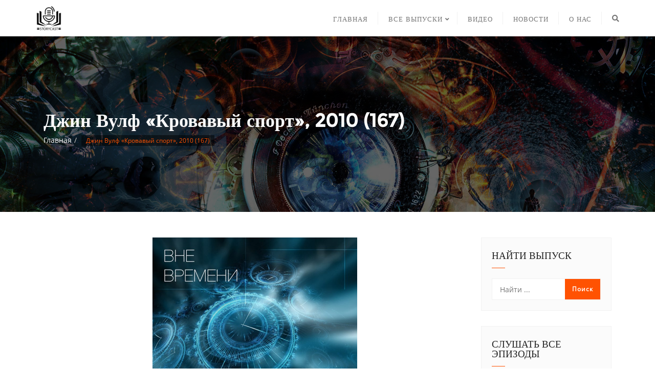

--- FILE ---
content_type: text/html; charset=UTF-8
request_url: https://storycast.ru/podcast/dzhin-vulf-krovavyj-sport-2010-167/
body_size: 29538
content:
<!doctype html>
<html lang="ru-RU">
<head>
	<!-- Yandex.Metrika counter -->
<script type="text/javascript" >
   (function(m,e,t,r,i,k,a){m[i]=m[i]||function(){(m[i].a=m[i].a||[]).push(arguments)};
   m[i].l=1*new Date();k=e.createElement(t),a=e.getElementsByTagName(t)[0],k.async=1,k.src=r,a.parentNode.insertBefore(k,a)})
   (window, document, "script", "https://mc.yandex.ru/metrika/tag.js", "ym");

   ym(55140484, "init", {
        clickmap:true,
        trackLinks:true,
        accurateTrackBounce:true,
        webvisor:true
   });
</script>
<noscript><div><img src="https://mc.yandex.ru/watch/55140484" style="position:absolute; left:-9999px;" alt="" /></div></noscript>
<!-- /Yandex.Metrika counter -->
	<meta charset="UTF-8">
	<meta name="viewport" content="width=device-width, initial-scale=1">
	<meta name="yandex-verification" content="d08b802cc7ddefb5" />
	<link rel="profile" href="http://gmpg.org/xfn/11">
	<meta name='robots' content='index, follow, max-image-preview:large, max-snippet:-1, max-video-preview:-1' />

	<!-- This site is optimized with the Yoast SEO plugin v26.6 - https://yoast.com/wordpress/plugins/seo/ -->
	<title>Джин Вулф «Кровавый спорт», 2010 (167)</title>
	<meta name="description" content="Это история Рыцаря и Пешки. Сначала они были фигурами в Игре и сражались друг против друга... Фантастика! Слушать аудиокниги в формате подкаста бесплатно." />
	<link rel="canonical" href="https://storycast.ru/podcast/dzhin-vulf-krovavyj-sport-2010-167/" />
	<meta property="og:locale" content="ru_RU" />
	<meta property="og:type" content="article" />
	<meta property="og:title" content="Джин Вулф «Кровавый спорт», 2010 (167)" />
	<meta property="og:description" content="Это история Рыцаря и Пешки. Сначала они были фигурами в Игре и сражались друг против друга... Фантастика! Слушать аудиокниги в формате подкаста бесплатно." />
	<meta property="og:url" content="https://storycast.ru/podcast/dzhin-vulf-krovavyj-sport-2010-167/" />
	<meta property="og:site_name" content="StoryCast - подкасты от Rick_TT" />
	<meta property="article:modified_time" content="2022-07-09T08:22:52+00:00" />
	<meta property="og:image" content="https://storycast.ru/wp-content/uploads/2019/08/out-of-time_1-mp3-image.jpg" />
	<meta property="og:image:width" content="1400" />
	<meta property="og:image:height" content="1400" />
	<meta property="og:image:type" content="image/jpeg" />
	<meta name="twitter:card" content="summary_large_image" />
	<meta name="twitter:label1" content="Примерное время для чтения" />
	<meta name="twitter:data1" content="1 минута" />
	<script type="application/ld+json" class="yoast-schema-graph">{"@context":"https://schema.org","@graph":[{"@type":"WebPage","@id":"https://storycast.ru/podcast/dzhin-vulf-krovavyj-sport-2010-167/","url":"https://storycast.ru/podcast/dzhin-vulf-krovavyj-sport-2010-167/","name":"Джин Вулф «Кровавый спорт», 2010 (167)","isPartOf":{"@id":"https://storycast.ru/#website"},"primaryImageOfPage":{"@id":"https://storycast.ru/podcast/dzhin-vulf-krovavyj-sport-2010-167/#primaryimage"},"image":{"@id":"https://storycast.ru/podcast/dzhin-vulf-krovavyj-sport-2010-167/#primaryimage"},"thumbnailUrl":"https://storycast.ru/wp-content/uploads/2019/08/out-of-time_1-mp3-image.jpg","datePublished":"2021-03-08T03:00:00+00:00","dateModified":"2022-07-09T08:22:52+00:00","description":"Это история Рыцаря и Пешки. Сначала они были фигурами в Игре и сражались друг против друга... Фантастика! Слушать аудиокниги в формате подкаста бесплатно.","breadcrumb":{"@id":"https://storycast.ru/podcast/dzhin-vulf-krovavyj-sport-2010-167/#breadcrumb"},"inLanguage":"ru-RU","potentialAction":{"@type":"ListenAction","target":"https://storycast.ru/podcast/dzhin-vulf-krovavyj-sport-2010-167/#podcast_player_2219","object":{"@id":"https://storycast.ru/podcast/dzhin-vulf-krovavyj-sport-2010-167/#/schema/podcast"}},"mainEntityOfPage":"https://storycast.ru/podcast/dzhin-vulf-krovavyj-sport-2010-167/#/schema/podcast"},{"@type":"ImageObject","inLanguage":"ru-RU","@id":"https://storycast.ru/podcast/dzhin-vulf-krovavyj-sport-2010-167/#primaryimage","url":"https://storycast.ru/wp-content/uploads/2019/08/out-of-time_1-mp3-image.jpg","contentUrl":"https://storycast.ru/wp-content/uploads/2019/08/out-of-time_1-mp3-image.jpg","width":1400,"height":1400,"caption":"Вне Времени"},{"@type":"BreadcrumbList","@id":"https://storycast.ru/podcast/dzhin-vulf-krovavyj-sport-2010-167/#breadcrumb","itemListElement":[{"@type":"ListItem","position":1,"name":"Главная страница","item":"https://storycast.ru/"},{"@type":"ListItem","position":2,"name":"Подкаст","item":"https://storycast.ru/podcast/"},{"@type":"ListItem","position":3,"name":"Джин Вулф «Кровавый спорт», 2010 (167)"}]},{"@type":"WebSite","@id":"https://storycast.ru/#website","url":"https://storycast.ru/","name":"StoryCast - подкасты от Rick_TT","description":"Подборка аудиокниг в подкастах &quot;Вне Времени&quot;, &quot;Сила Безмолвия&quot; и &quot;Обретённые Миры&quot; от автора Rick_TT","publisher":{"@id":"https://storycast.ru/#/schema/person/b104fde67fb066bcf1bf7f3940af8e85"},"potentialAction":[{"@type":"SearchAction","target":{"@type":"EntryPoint","urlTemplate":"https://storycast.ru/?s={search_term_string}"},"query-input":{"@type":"PropertyValueSpecification","valueRequired":true,"valueName":"search_term_string"}}],"inLanguage":"ru-RU"},{"@type":["Person","Organization"],"@id":"https://storycast.ru/#/schema/person/b104fde67fb066bcf1bf7f3940af8e85","name":"Rick_TT","image":{"@type":"ImageObject","inLanguage":"ru-RU","@id":"https://storycast.ru/#/schema/person/image/","url":"https://storycast.ru/wp-content/uploads/2019/08/podcast_logo.jpg","contentUrl":"https://storycast.ru/wp-content/uploads/2019/08/podcast_logo.jpg","width":1400,"height":1400,"caption":"Rick_TT"},"logo":{"@id":"https://storycast.ru/#/schema/person/image/"},"sameAs":["https://storycast.ru/"]},{"@type":"PodcastEpisode","@id":"https://storycast.ru/podcast/dzhin-vulf-krovavyj-sport-2010-167/#/schema/podcast","url":"https://storycast.ru/podcast/dzhin-vulf-krovavyj-sport-2010-167/","name":"Джин Вулф «Кровавый спорт», 2010 (167)","datePublished":"2021-03-08","description":"Это история Рыцаря и Пешки. Сначала они были фигурами в Игре и сражались друг против друга. Потом, когда в страну вторглись захватчики, Рыцарь и Пешка сражались вместе, плечом к плечу.","audio":{"contentUrl":"https://api.mave.digital/storage/podcasts/0be3bff1-2488-44cc-87fc-29564515c230/episodes/308d7e56-8374-4af1-b6e9-fd7040bb36be.mp3","contentSize":"31.48M","@type":"AudioObject"},"partOfSeries":[{"@type":"PodcastSeries","name":"Вне Времени","url":"https://storycast.ru/series/out-of-time/","id":"https://storycast.ru/series/out-of-time/#/schema/podcastSeries"}]}]}</script>
	<!-- / Yoast SEO plugin. -->


<link rel="alternate" type="application/rss+xml" title="StoryCast - подкасты от Rick_TT &raquo; Лента" href="https://storycast.ru/feed/" />
<link rel="alternate" type="application/rss+xml" title="StoryCast - подкасты от Rick_TT &raquo; Лента комментариев" href="https://storycast.ru/comments/feed/" />
<link rel="alternate" type="application/rss+xml" title="StoryCast - подкасты от Rick_TT &raquo; Лента комментариев к &laquo;Джин Вулф «Кровавый спорт», 2010 (167)&raquo;" href="https://storycast.ru/podcast/dzhin-vulf-krovavyj-sport-2010-167/feed/" />
<link rel="alternate" title="oEmbed (JSON)" type="application/json+oembed" href="https://storycast.ru/wp-json/oembed/1.0/embed?url=https%3A%2F%2Fstorycast.ru%2Fpodcast%2Fdzhin-vulf-krovavyj-sport-2010-167%2F" />
<link rel="alternate" title="oEmbed (XML)" type="text/xml+oembed" href="https://storycast.ru/wp-json/oembed/1.0/embed?url=https%3A%2F%2Fstorycast.ru%2Fpodcast%2Fdzhin-vulf-krovavyj-sport-2010-167%2F&#038;format=xml" />
<style id='wp-img-auto-sizes-contain-inline-css' type='text/css'>
img:is([sizes=auto i],[sizes^="auto," i]){contain-intrinsic-size:3000px 1500px}
/*# sourceURL=wp-img-auto-sizes-contain-inline-css */
</style>
<link rel='stylesheet' id='dashicons-css' href='https://storycast.ru/wp-includes/css/dashicons.min.css?ver=6.9' type='text/css' media='all' />
<link rel='stylesheet' id='post-views-counter-frontend-css' href='https://storycast.ru/wp-content/plugins/post-views-counter/css/frontend.css?ver=1.7.0' type='text/css' media='all' />
<style id='wp-emoji-styles-inline-css' type='text/css'>

	img.wp-smiley, img.emoji {
		display: inline !important;
		border: none !important;
		box-shadow: none !important;
		height: 1em !important;
		width: 1em !important;
		margin: 0 0.07em !important;
		vertical-align: -0.1em !important;
		background: none !important;
		padding: 0 !important;
	}
/*# sourceURL=wp-emoji-styles-inline-css */
</style>
<style id='wp-block-library-inline-css' type='text/css'>
:root{--wp-block-synced-color:#7a00df;--wp-block-synced-color--rgb:122,0,223;--wp-bound-block-color:var(--wp-block-synced-color);--wp-editor-canvas-background:#ddd;--wp-admin-theme-color:#007cba;--wp-admin-theme-color--rgb:0,124,186;--wp-admin-theme-color-darker-10:#006ba1;--wp-admin-theme-color-darker-10--rgb:0,107,160.5;--wp-admin-theme-color-darker-20:#005a87;--wp-admin-theme-color-darker-20--rgb:0,90,135;--wp-admin-border-width-focus:2px}@media (min-resolution:192dpi){:root{--wp-admin-border-width-focus:1.5px}}.wp-element-button{cursor:pointer}:root .has-very-light-gray-background-color{background-color:#eee}:root .has-very-dark-gray-background-color{background-color:#313131}:root .has-very-light-gray-color{color:#eee}:root .has-very-dark-gray-color{color:#313131}:root .has-vivid-green-cyan-to-vivid-cyan-blue-gradient-background{background:linear-gradient(135deg,#00d084,#0693e3)}:root .has-purple-crush-gradient-background{background:linear-gradient(135deg,#34e2e4,#4721fb 50%,#ab1dfe)}:root .has-hazy-dawn-gradient-background{background:linear-gradient(135deg,#faaca8,#dad0ec)}:root .has-subdued-olive-gradient-background{background:linear-gradient(135deg,#fafae1,#67a671)}:root .has-atomic-cream-gradient-background{background:linear-gradient(135deg,#fdd79a,#004a59)}:root .has-nightshade-gradient-background{background:linear-gradient(135deg,#330968,#31cdcf)}:root .has-midnight-gradient-background{background:linear-gradient(135deg,#020381,#2874fc)}:root{--wp--preset--font-size--normal:16px;--wp--preset--font-size--huge:42px}.has-regular-font-size{font-size:1em}.has-larger-font-size{font-size:2.625em}.has-normal-font-size{font-size:var(--wp--preset--font-size--normal)}.has-huge-font-size{font-size:var(--wp--preset--font-size--huge)}.has-text-align-center{text-align:center}.has-text-align-left{text-align:left}.has-text-align-right{text-align:right}.has-fit-text{white-space:nowrap!important}#end-resizable-editor-section{display:none}.aligncenter{clear:both}.items-justified-left{justify-content:flex-start}.items-justified-center{justify-content:center}.items-justified-right{justify-content:flex-end}.items-justified-space-between{justify-content:space-between}.screen-reader-text{border:0;clip-path:inset(50%);height:1px;margin:-1px;overflow:hidden;padding:0;position:absolute;width:1px;word-wrap:normal!important}.screen-reader-text:focus{background-color:#ddd;clip-path:none;color:#444;display:block;font-size:1em;height:auto;left:5px;line-height:normal;padding:15px 23px 14px;text-decoration:none;top:5px;width:auto;z-index:100000}html :where(.has-border-color){border-style:solid}html :where([style*=border-top-color]){border-top-style:solid}html :where([style*=border-right-color]){border-right-style:solid}html :where([style*=border-bottom-color]){border-bottom-style:solid}html :where([style*=border-left-color]){border-left-style:solid}html :where([style*=border-width]){border-style:solid}html :where([style*=border-top-width]){border-top-style:solid}html :where([style*=border-right-width]){border-right-style:solid}html :where([style*=border-bottom-width]){border-bottom-style:solid}html :where([style*=border-left-width]){border-left-style:solid}html :where(img[class*=wp-image-]){height:auto;max-width:100%}:where(figure){margin:0 0 1em}html :where(.is-position-sticky){--wp-admin--admin-bar--position-offset:var(--wp-admin--admin-bar--height,0px)}@media screen and (max-width:600px){html :where(.is-position-sticky){--wp-admin--admin-bar--position-offset:0px}}

/*# sourceURL=wp-block-library-inline-css */
</style><style id='global-styles-inline-css' type='text/css'>
:root{--wp--preset--aspect-ratio--square: 1;--wp--preset--aspect-ratio--4-3: 4/3;--wp--preset--aspect-ratio--3-4: 3/4;--wp--preset--aspect-ratio--3-2: 3/2;--wp--preset--aspect-ratio--2-3: 2/3;--wp--preset--aspect-ratio--16-9: 16/9;--wp--preset--aspect-ratio--9-16: 9/16;--wp--preset--color--black: #000000;--wp--preset--color--cyan-bluish-gray: #abb8c3;--wp--preset--color--white: #ffffff;--wp--preset--color--pale-pink: #f78da7;--wp--preset--color--vivid-red: #cf2e2e;--wp--preset--color--luminous-vivid-orange: #ff6900;--wp--preset--color--luminous-vivid-amber: #fcb900;--wp--preset--color--light-green-cyan: #7bdcb5;--wp--preset--color--vivid-green-cyan: #00d084;--wp--preset--color--pale-cyan-blue: #8ed1fc;--wp--preset--color--vivid-cyan-blue: #0693e3;--wp--preset--color--vivid-purple: #9b51e0;--wp--preset--gradient--vivid-cyan-blue-to-vivid-purple: linear-gradient(135deg,rgb(6,147,227) 0%,rgb(155,81,224) 100%);--wp--preset--gradient--light-green-cyan-to-vivid-green-cyan: linear-gradient(135deg,rgb(122,220,180) 0%,rgb(0,208,130) 100%);--wp--preset--gradient--luminous-vivid-amber-to-luminous-vivid-orange: linear-gradient(135deg,rgb(252,185,0) 0%,rgb(255,105,0) 100%);--wp--preset--gradient--luminous-vivid-orange-to-vivid-red: linear-gradient(135deg,rgb(255,105,0) 0%,rgb(207,46,46) 100%);--wp--preset--gradient--very-light-gray-to-cyan-bluish-gray: linear-gradient(135deg,rgb(238,238,238) 0%,rgb(169,184,195) 100%);--wp--preset--gradient--cool-to-warm-spectrum: linear-gradient(135deg,rgb(74,234,220) 0%,rgb(151,120,209) 20%,rgb(207,42,186) 40%,rgb(238,44,130) 60%,rgb(251,105,98) 80%,rgb(254,248,76) 100%);--wp--preset--gradient--blush-light-purple: linear-gradient(135deg,rgb(255,206,236) 0%,rgb(152,150,240) 100%);--wp--preset--gradient--blush-bordeaux: linear-gradient(135deg,rgb(254,205,165) 0%,rgb(254,45,45) 50%,rgb(107,0,62) 100%);--wp--preset--gradient--luminous-dusk: linear-gradient(135deg,rgb(255,203,112) 0%,rgb(199,81,192) 50%,rgb(65,88,208) 100%);--wp--preset--gradient--pale-ocean: linear-gradient(135deg,rgb(255,245,203) 0%,rgb(182,227,212) 50%,rgb(51,167,181) 100%);--wp--preset--gradient--electric-grass: linear-gradient(135deg,rgb(202,248,128) 0%,rgb(113,206,126) 100%);--wp--preset--gradient--midnight: linear-gradient(135deg,rgb(2,3,129) 0%,rgb(40,116,252) 100%);--wp--preset--font-size--small: 13px;--wp--preset--font-size--medium: 20px;--wp--preset--font-size--large: 36px;--wp--preset--font-size--x-large: 42px;--wp--preset--spacing--20: 0.44rem;--wp--preset--spacing--30: 0.67rem;--wp--preset--spacing--40: 1rem;--wp--preset--spacing--50: 1.5rem;--wp--preset--spacing--60: 2.25rem;--wp--preset--spacing--70: 3.38rem;--wp--preset--spacing--80: 5.06rem;--wp--preset--shadow--natural: 6px 6px 9px rgba(0, 0, 0, 0.2);--wp--preset--shadow--deep: 12px 12px 50px rgba(0, 0, 0, 0.4);--wp--preset--shadow--sharp: 6px 6px 0px rgba(0, 0, 0, 0.2);--wp--preset--shadow--outlined: 6px 6px 0px -3px rgb(255, 255, 255), 6px 6px rgb(0, 0, 0);--wp--preset--shadow--crisp: 6px 6px 0px rgb(0, 0, 0);}:where(.is-layout-flex){gap: 0.5em;}:where(.is-layout-grid){gap: 0.5em;}body .is-layout-flex{display: flex;}.is-layout-flex{flex-wrap: wrap;align-items: center;}.is-layout-flex > :is(*, div){margin: 0;}body .is-layout-grid{display: grid;}.is-layout-grid > :is(*, div){margin: 0;}:where(.wp-block-columns.is-layout-flex){gap: 2em;}:where(.wp-block-columns.is-layout-grid){gap: 2em;}:where(.wp-block-post-template.is-layout-flex){gap: 1.25em;}:where(.wp-block-post-template.is-layout-grid){gap: 1.25em;}.has-black-color{color: var(--wp--preset--color--black) !important;}.has-cyan-bluish-gray-color{color: var(--wp--preset--color--cyan-bluish-gray) !important;}.has-white-color{color: var(--wp--preset--color--white) !important;}.has-pale-pink-color{color: var(--wp--preset--color--pale-pink) !important;}.has-vivid-red-color{color: var(--wp--preset--color--vivid-red) !important;}.has-luminous-vivid-orange-color{color: var(--wp--preset--color--luminous-vivid-orange) !important;}.has-luminous-vivid-amber-color{color: var(--wp--preset--color--luminous-vivid-amber) !important;}.has-light-green-cyan-color{color: var(--wp--preset--color--light-green-cyan) !important;}.has-vivid-green-cyan-color{color: var(--wp--preset--color--vivid-green-cyan) !important;}.has-pale-cyan-blue-color{color: var(--wp--preset--color--pale-cyan-blue) !important;}.has-vivid-cyan-blue-color{color: var(--wp--preset--color--vivid-cyan-blue) !important;}.has-vivid-purple-color{color: var(--wp--preset--color--vivid-purple) !important;}.has-black-background-color{background-color: var(--wp--preset--color--black) !important;}.has-cyan-bluish-gray-background-color{background-color: var(--wp--preset--color--cyan-bluish-gray) !important;}.has-white-background-color{background-color: var(--wp--preset--color--white) !important;}.has-pale-pink-background-color{background-color: var(--wp--preset--color--pale-pink) !important;}.has-vivid-red-background-color{background-color: var(--wp--preset--color--vivid-red) !important;}.has-luminous-vivid-orange-background-color{background-color: var(--wp--preset--color--luminous-vivid-orange) !important;}.has-luminous-vivid-amber-background-color{background-color: var(--wp--preset--color--luminous-vivid-amber) !important;}.has-light-green-cyan-background-color{background-color: var(--wp--preset--color--light-green-cyan) !important;}.has-vivid-green-cyan-background-color{background-color: var(--wp--preset--color--vivid-green-cyan) !important;}.has-pale-cyan-blue-background-color{background-color: var(--wp--preset--color--pale-cyan-blue) !important;}.has-vivid-cyan-blue-background-color{background-color: var(--wp--preset--color--vivid-cyan-blue) !important;}.has-vivid-purple-background-color{background-color: var(--wp--preset--color--vivid-purple) !important;}.has-black-border-color{border-color: var(--wp--preset--color--black) !important;}.has-cyan-bluish-gray-border-color{border-color: var(--wp--preset--color--cyan-bluish-gray) !important;}.has-white-border-color{border-color: var(--wp--preset--color--white) !important;}.has-pale-pink-border-color{border-color: var(--wp--preset--color--pale-pink) !important;}.has-vivid-red-border-color{border-color: var(--wp--preset--color--vivid-red) !important;}.has-luminous-vivid-orange-border-color{border-color: var(--wp--preset--color--luminous-vivid-orange) !important;}.has-luminous-vivid-amber-border-color{border-color: var(--wp--preset--color--luminous-vivid-amber) !important;}.has-light-green-cyan-border-color{border-color: var(--wp--preset--color--light-green-cyan) !important;}.has-vivid-green-cyan-border-color{border-color: var(--wp--preset--color--vivid-green-cyan) !important;}.has-pale-cyan-blue-border-color{border-color: var(--wp--preset--color--pale-cyan-blue) !important;}.has-vivid-cyan-blue-border-color{border-color: var(--wp--preset--color--vivid-cyan-blue) !important;}.has-vivid-purple-border-color{border-color: var(--wp--preset--color--vivid-purple) !important;}.has-vivid-cyan-blue-to-vivid-purple-gradient-background{background: var(--wp--preset--gradient--vivid-cyan-blue-to-vivid-purple) !important;}.has-light-green-cyan-to-vivid-green-cyan-gradient-background{background: var(--wp--preset--gradient--light-green-cyan-to-vivid-green-cyan) !important;}.has-luminous-vivid-amber-to-luminous-vivid-orange-gradient-background{background: var(--wp--preset--gradient--luminous-vivid-amber-to-luminous-vivid-orange) !important;}.has-luminous-vivid-orange-to-vivid-red-gradient-background{background: var(--wp--preset--gradient--luminous-vivid-orange-to-vivid-red) !important;}.has-very-light-gray-to-cyan-bluish-gray-gradient-background{background: var(--wp--preset--gradient--very-light-gray-to-cyan-bluish-gray) !important;}.has-cool-to-warm-spectrum-gradient-background{background: var(--wp--preset--gradient--cool-to-warm-spectrum) !important;}.has-blush-light-purple-gradient-background{background: var(--wp--preset--gradient--blush-light-purple) !important;}.has-blush-bordeaux-gradient-background{background: var(--wp--preset--gradient--blush-bordeaux) !important;}.has-luminous-dusk-gradient-background{background: var(--wp--preset--gradient--luminous-dusk) !important;}.has-pale-ocean-gradient-background{background: var(--wp--preset--gradient--pale-ocean) !important;}.has-electric-grass-gradient-background{background: var(--wp--preset--gradient--electric-grass) !important;}.has-midnight-gradient-background{background: var(--wp--preset--gradient--midnight) !important;}.has-small-font-size{font-size: var(--wp--preset--font-size--small) !important;}.has-medium-font-size{font-size: var(--wp--preset--font-size--medium) !important;}.has-large-font-size{font-size: var(--wp--preset--font-size--large) !important;}.has-x-large-font-size{font-size: var(--wp--preset--font-size--x-large) !important;}
/*# sourceURL=global-styles-inline-css */
</style>

<style id='classic-theme-styles-inline-css' type='text/css'>
/*! This file is auto-generated */
.wp-block-button__link{color:#fff;background-color:#32373c;border-radius:9999px;box-shadow:none;text-decoration:none;padding:calc(.667em + 2px) calc(1.333em + 2px);font-size:1.125em}.wp-block-file__button{background:#32373c;color:#fff;text-decoration:none}
/*# sourceURL=/wp-includes/css/classic-themes.min.css */
</style>
<link rel='stylesheet' id='bootstrap-css' href='https://storycast.ru/wp-content/themes/bizberg/assets/bootstrap/css/bootstrap.min.css?ver=6.9' type='text/css' media='all' />
<link rel='stylesheet' id='font-awesome-5-css' href='https://storycast.ru/wp-content/themes/bizberg/assets/icons/font-awesome-5/css/all.css?ver=6.9' type='text/css' media='all' />
<link rel='stylesheet' id='bizberg-main-css' href='https://storycast.ru/wp-content/themes/bizberg/assets/css/main.css?ver=6.9' type='text/css' media='all' />
<link rel='stylesheet' id='bizberg-component-css' href='https://storycast.ru/wp-content/themes/bizberg/assets/css/component.css?ver=6.9' type='text/css' media='all' />
<link rel='stylesheet' id='bizberg-style2-css' href='https://storycast.ru/wp-content/themes/bizberg/assets/css/style.css?ver=0.8' type='text/css' media='all' />
<link rel='stylesheet' id='bizberg-responsive-css' href='https://storycast.ru/wp-content/themes/bizberg/assets/css/responsive.css?ver=6.9' type='text/css' media='all' />
<link rel='stylesheet' id='professional_education_consultancy_chld_css-css' href='https://storycast.ru/wp-content/themes/bizberg/style.css?ver=6.9' type='text/css' media='all' />
<link rel='stylesheet' id='bizberg-style-css' href='https://storycast.ru/wp-content/themes/professional-education-consultancy/style.css?ver=6.9' type='text/css' media='all' />
<style id='bizberg-style-inline-css' type='text/css'>

        .detail-content.single_page img {
			display: block;
			margin-left: auto;
			margin-right: auto;
			text-align: center;
		}
/*# sourceURL=bizberg-style-inline-css */
</style>
<script type="text/javascript" id="post-views-counter-frontend-js-before">
/* <![CDATA[ */
var pvcArgsFrontend = {"mode":"js","postID":2219,"requestURL":"https:\/\/storycast.ru\/wp-admin\/admin-ajax.php","nonce":"6b1e5cf8d2","dataStorage":"cookies","multisite":false,"path":"\/","domain":""};

//# sourceURL=post-views-counter-frontend-js-before
/* ]]> */
</script>
<script type="text/javascript" src="https://storycast.ru/wp-content/plugins/post-views-counter/js/frontend.js?ver=1.7.0" id="post-views-counter-frontend-js"></script>
<script type="text/javascript" src="https://storycast.ru/wp-includes/js/jquery/jquery.min.js?ver=3.7.1" id="jquery-core-js"></script>
<script type="text/javascript" src="https://storycast.ru/wp-includes/js/jquery/jquery-migrate.min.js?ver=3.4.1" id="jquery-migrate-js"></script>
<script type="text/javascript" src="https://storycast.ru/wp-content/themes/bizberg/assets/bootstrap/js/bootstrap.min.js?ver=0.8" id="bootstrap-js"></script>
<link rel="https://api.w.org/" href="https://storycast.ru/wp-json/" /><link rel="alternate" title="JSON" type="application/json" href="https://storycast.ru/wp-json/wp/v2/podcast/2219" /><link rel="EditURI" type="application/rsd+xml" title="RSD" href="https://storycast.ru/xmlrpc.php?rsd" />
<meta name="generator" content="WordPress 6.9" />
<meta name="generator" content="Seriously Simple Podcasting 3.14.1" />
<link rel='shortlink' href='https://storycast.ru/?p=2219' />

<link rel="alternate" type="application/rss+xml" title="RSS-поток подкаста" href="https://storycast.ru/feed/podcast" />

		<style type="text/css">.pp-podcast {opacity: 0;}</style>
		<link rel="icon" href="https://storycast.ru/wp-content/uploads/2019/08/cropped-storycast_logo_512x512-32x32.png" sizes="32x32" />
<link rel="icon" href="https://storycast.ru/wp-content/uploads/2019/08/cropped-storycast_logo_512x512-192x192.png" sizes="192x192" />
<link rel="apple-touch-icon" href="https://storycast.ru/wp-content/uploads/2019/08/cropped-storycast_logo_512x512-180x180.png" />
<meta name="msapplication-TileImage" content="https://storycast.ru/wp-content/uploads/2019/08/cropped-storycast_logo_512x512-270x270.png" />
		<style type="text/css" id="wp-custom-css">
			.wp-block-table.is-style-stripes.has-subtle-light-gray-background-color tr:nth-child(odd), .wp-block-table.is-style-stripes tr:nth-child(odd) {
	background-color: #ffffff !important;
	border-color: #ffffff;
  border-bottom: 0px;
	border-collapse: collapse;
	
}

.wp-block-separator.is-style-wide { 
  background: #afafaf;
  height: 1px; }

		</style>
		<style id="kirki-inline-styles">@media (min-width: 1000px){.navbar.navbar-default{padding-top:0px;padding-bottom:0px;}.navbar.sticky{padding-top:0px;padding-bottom:0px;}}a:focus{outline:1px dashed #ff5202;}a,.breadcrumb-wrapper .breadcrumb .active,#sidebar a,a:hover, a:focus,.post-navigation .nav-previous a:hover, .post-navigation .nav-next a:hover, #blog .blog-post.blog-large .entry-date a,#blog .blog-post.blog-large .entry-title a:hover,#blog .blog-post .entry-meta > span > a:hover, nav.comment-navigation a:hover,.bizberg_post_date a,.bizberg_detail_user_wrapper a:hover,div#respond h3#reply-title small a{color:#ff5202;}.search-form input#searchsubmit,#back-to-top a,.btn-primary, a.btn-primary, p.form-submit .submit, .reply a, input.wpcf7-form-control.wpcf7-submit, form.post-password-form input[type="submit"],.result-paging-wrapper ul.paging li.active a, .result-paging-wrapper ul.paging li a:hover, .navigation.pagination a:hover, .navigation.pagination span:hover, .navigation.pagination span.current,#sidebar .widget h2.widget-title:before, .widget.widget_tag_cloud a:hover, .tagcloud.tags a:hover,.bizberg_detail_cat:after,.bizberg_post_date a:after,div#respond h3#reply-title:after{background:#ff5202;}ul.sidebar-cat li a:hover, ul.archive li a:hover, .widget.widget_categories li a:hover, .widget.widget_archive li a:hover, .widget.widget_pages li a:hover, .widget.widget_meta li a:hover, .widget.widget_nav_menu li a:hover, .widget.widget_recent_entries li a:hover, .widget.widget_recent_comments li a:hover, .widget.widget_archive li:hover, .widget.widget_categories li:hover{color:#ff5202 !important;}.post-navigation .nav-previous a:hover, .post-navigation .nav-next a:hover, nav.comment-navigation a:hover,#blog .blog-post.blog-large .entry-date a:after,div#respond h3#reply-title small a, .bizberg_default_page .single_page h3:after{border-color:#ff5202;}.btn-primary, a.btn-primary, p.form-submit .submit, .reply a, input.wpcf7-form-control.wpcf7-submit, form.post-password-form input[type="submit"]{border-color:#cc4202;}.btn-primary:hover, a.btn-primary:hover, p.form-submit .submit:hover, .reply a:hover, input.wpcf7-form-control.wpcf7-submit:hover, form.post-password-form input[type="submit"]:hover,.red-btn .btn-primary:hover, .error-section a:hover{background:#cc4202;border-color:#ff5202;}.navbar-nav li ul li a:hover,.page-fullwidth-transparent-header header .navbar-default .navbar-nav > li > a:hover,.page-fullwidth-transparent-header .navbar-nav > li:hover > a{color:#ff5202 !important;}header .navbar-default .navbar-nav > li > a:hover,.navbar-nav > li:hover,.header-search .search-form input#searchsubmit, .header-search .search-form input#searchsubmit:visited{background:#ff5202 !important;}.navbar-nav > li.header_btn_wrapper:hover,.navbar-nav > li.search_wrapper:hover,.page-fullwidth-transparent-header .navbar-nav > li:hover{background:none !important;}.navbar-nav li ul{border-top-color:#ff5202 !important;}header .navbar-default .navbar-nav > li > a:hover{border-color:#cc4202;}.menu_custom_btn{background:#ff5202 !important;}.navbar-default .navbar-nav>li>a.menu_custom_btn:hover, .page-fullwidth-transparent-header .navbar-default .navbar-nav>li>a.menu_custom_btn:hover{background:#ff5202 !important;}.error-section{background-image:url("https://storycast.ru/wp-content/uploads/2019/08/podcast_header.jpg");}</style><link rel='stylesheet' id='ssp-castos-player-css' href='https://storycast.ru/wp-content/plugins/seriously-simple-podcasting/assets/css/castos-player.min.css?ver=3.14.1' type='text/css' media='all' />
<link rel='stylesheet' id='pppublic-css' href='https://storycast.ru/wp-content/plugins/podcast-player/frontend/css/podcast-player-public.css?ver=7.9.13' type='text/css' media='all' />
</head>


<body class="wp-singular podcast-template-default single single-podcast postid-2219 wp-custom-logo wp-theme-bizberg wp-child-theme-professional-education-consultancy sidebar ">


<header id="masthead">

	<a class="skip-link screen-reader-text" href="#content">
		Перейти к контенту		
	</a>

	
    <nav class="navbar navbar-default with-slicknav">
        <div id="navbar" class="collapse navbar-collapse navbar-arrow">
            <div class="container">
                <a class="logo pull-left " href="https://storycast.ru/">

                	                    	<img 
                    	src="https://storycast.ru/wp-content/uploads/2019/08/storycast_logo_512x512.png" 
                    	alt="Логотип" 
                    	class="site_logo">
                    	
                </a>

                <ul id="responsive-menu" class="nav navbar-nav pull-right"><li id="menu-item-209" class="menu-item menu-item-type-custom menu-item-object-custom menu-item-home"><a href="https://storycast.ru"><span class="eb_menu_title">Главная</span></a></li>
<li id="menu-item-210" class="menu-item menu-item-type-post_type_archive menu-item-object-podcast menu-item-has-children"><a href="https://storycast.ru/podcast/"><span class="eb_menu_title">Все выпуски</span></a>
<ul class="sub-menu">
	<li id="menu-item-211" class="menu-item menu-item-type-taxonomy menu-item-object-series current-podcast-ancestor current-menu-parent current-podcast-parent"><a href="https://storycast.ru/series/out-of-time/"><span class="eb_menu_title">Вне Времени</span></a></li>
	<li id="menu-item-212" class="menu-item menu-item-type-taxonomy menu-item-object-series"><a href="https://storycast.ru/series/power-of-silence/"><span class="eb_menu_title">Сила Безмолвия</span></a></li>
	<li id="menu-item-213" class="menu-item menu-item-type-taxonomy menu-item-object-series"><a href="https://storycast.ru/series/acquired-worlds/"><span class="eb_menu_title">Обретённые Миры</span></a></li>
	<li id="menu-item-2360" class="menu-item menu-item-type-taxonomy menu-item-object-series"><a href="https://storycast.ru/series/archive-of-eternity/"><span class="eb_menu_title">Архив Вечности</span></a></li>
</ul>
</li>
<li id="menu-item-2372" class="menu-item menu-item-type-taxonomy menu-item-object-category"><a href="https://storycast.ru/category/video/"><span class="eb_menu_title">Видео</span></a></li>
<li id="menu-item-787" class="menu-item menu-item-type-taxonomy menu-item-object-category"><a href="https://storycast.ru/category/news/"><span class="eb_menu_title">Новости</span></a></li>
<li id="menu-item-5061" class="menu-item menu-item-type-post_type menu-item-object-page"><a href="https://storycast.ru/about/"><span class="eb_menu_title">О нас</span></a></li>

	    	<li class="menu-item search_wrapper">
	    		<div class="header-search">
					<a href="#" class="search-icon"><i class="fa fa-search"></i></a>
					<div class="search-box-wrap" style="display: none;">
						<div class="searchform" role="search">
							<form role="search" method="get" id="search-form" class="search-form" action="https://storycast.ru/" >
    	<label for="s">
    		<input placeholder="Найти ..." type="text" value="" name="s" id="s" class="search-field" />
    		<input class="search-submit" type="submit" id="searchsubmit" value="Поиск" />
    	</label>    	
    </form>						</div>
					</div>
				</div>
	    	</li>

	    	</ul>
            </div>

        </div><!--/.nav-collapse -->

        <div id="slicknav-mobile" class=""></div>

    </nav> 
</header><!-- header section end -->


	<div 
	class="breadcrumb-wrapper" 
	style="background-image: url( https://storycast.ru/wp-content/uploads/2019/08/podcast_header.jpg )">
		<div class="container">
			<div class="col-sm-12">
				<div class="section-title">
					<h1>Джин Вулф «Кровавый спорт», 2010 (167)</h1>
					<ol class="breadcrumb">
						<li class="item-home cyclone-blog-home"><a class="bread-link bread-home" href="https://storycast.ru">Главная</a></li><li class="item-current"><span class="active bread-current">Джин Вулф «Кровавый спорт», 2010 (167)</span></li>					</ol>
				</div>
			</div>
		</div>
		<div class="overlay"></div>
	</div>
	
	<section id="blog" class="blog-section blog-detail-page">

		<div class="container">

			<div class="two-tone-layout"><!-- two tone layout start -->

				<div class="col-sm-9 content-wrapper" id="content"><!-- primary start -->

					<div class="detail-content single_page">

	<div class="detail_image_wrapper"><img width="400" height="400" src="https://storycast.ru/wp-content/uploads/2019/08/out-of-time_1-mp3-image.jpg" class="attachment-bizberg_detail_image size-bizberg_detail_image wp-post-image" alt="Вне Времени" decoding="async" fetchpriority="high" srcset="https://storycast.ru/wp-content/uploads/2019/08/out-of-time_1-mp3-image.jpg 1400w, https://storycast.ru/wp-content/uploads/2019/08/out-of-time_1-mp3-image-150x150.jpg 150w, https://storycast.ru/wp-content/uploads/2019/08/out-of-time_1-mp3-image-300x300.jpg 300w, https://storycast.ru/wp-content/uploads/2019/08/out-of-time_1-mp3-image-768x768.jpg 768w, https://storycast.ru/wp-content/uploads/2019/08/out-of-time_1-mp3-image-1024x1024.jpg 1024w" sizes="(max-width: 400px) 100vw, 400px" /></div>
	<div class="bizberg_cocntent_wrapper">

		<div class="bizberg_post_date">
			<!-- <a href="https://storycast.ru/ 2021/03 "> -->
				08.03.2021			<!-- </a> -->
		</div>

		<h3 class="blog-title">Джин Вулф «Кровавый спорт», 2010 (167)</h3>

		<div class="podcast_player"><div id="649946617" class="castos-player light-mode " tabindex="0" data-episode="2219" data-player_id="649946617">
	<div class="player">
		<div class="player__main">
			<div class="player__artwork player__artwork-2219">
				<img decoding="async" src="https://storycast.ru/wp-content/uploads/2019/08/out-of-time_itunes_image_1400x1400-150x150.jpg"
					 alt="Вне Времени"
					 title="Вне Времени">
			</div>
			<div class="player__body">
				<div class="currently-playing">
					<div class="show player__podcast-title">
						Вне Времени					</div>
					<div class="episode-title player__episode-title">Джин Вулф «Кровавый спорт», 2010 (167)</div>
				</div>
				<div class="play-progress">
					<div class="play-pause-controls">
						<button title="Воспроизводить" aria-label="Play Episode" aria-pressed="false" class="play-btn">
							<span class="screen-reader-text">Play Episode</span>
						</button>
						<button title="Приостановить" aria-label="Pause Episode" aria-pressed="false" class="pause-btn hide">
							<span class="screen-reader-text">Pause Episode</span>
						</button>
						<img decoding="async" src="https://storycast.ru/wp-content/plugins/seriously-simple-podcasting/assets/css/images/player/images/icon-loader.svg" alt="Загрузка" class="ssp-loader hide"/>
					</div>
					<div>
						<audio preload="none" class="clip clip-2219">
							<source src="https://storycast.ru/podcast-player/2219/dzhin-vulf-krovavyj-sport-2010-167.mp3">
						</audio>
						<div class="ssp-progress" role="progressbar" title="Seek" aria-valuenow="0" aria-valuemin="0" aria-valuemax="2035">
							<span class="progress__filled"></span>
						</div>
						<div class="ssp-playback playback">
							<div class="playback__controls">
								<button class="player-btn player-btn__volume" title="Mute/Unmute">
									<span class="screen-reader-text">Mute/Unmute Episode</span>
								</button>
								<button data-skip="-10" class="player-btn player-btn__rwd" title="Rewind 10 seconds">
									<span class="screen-reader-text">Rewind 10 Seconds</span>
								</button>
								<button data-speed="1" class="player-btn player-btn__speed" title="Playback Speed" aria-label="Playback Speed">1x</button>
								<button data-skip="30" class="player-btn player-btn__fwd" title="Fast Forward 30 seconds">
									<span class="screen-reader-text">Fast Forward 30 seconds</span>
								</button>
							</div>
							<div class="playback__timers">
								<time class="ssp-timer">00:00</time>
								<span>/</span>
								<!-- We need actual duration here from the server -->
								<time class="ssp-duration" datetime="PT0H33M55S">33:55</time>
							</div>
						</div>
					</div>
				</div>
									<nav class="player-panels-nav">
													<button class="subscribe-btn" id="subscribe-btn-2219" title="Подписка">Подписка</button>
																			<button class="share-btn" id="share-btn-2219" title="Поделиться">Поделиться</button>
											</nav>
							</div>
		</div>
	</div>
			<div class="player-panels player-panels-2219">
							<div class="subscribe player-panel subscribe-2219">
					<div class="close-btn close-btn-2219">
						<span></span>
						<span></span>
					</div>
					<div class="panel__inner">
						<div class="subscribe-icons">
																								<a href="https://podcasts.google.com/feed/aHR0cHM6Ly9pdHVuZXN1Lml0dW5lcy5hcHBsZS5jb20vZmVlZC9pZDEwNDg1NzAyMTk" target="_blank" rel="noopener noreferrer"
									   class="google_podcasts"
									   title="Subscribe on  Google Podcasts">
										<span></span>
										Google Podcasts									</a>
																																<a href="https://podcastaddict.com/podcast/2427873" target="_blank" rel="noopener noreferrer"
									   class="podcast_addict"
									   title="Subscribe on  Podcast Addict">
										<span></span>
										Podcast Addict									</a>
																																<a href="https://storycast.ru/feed/podcast/out-of-time" target="_blank" rel="noopener noreferrer"
									   class="rss"
									   title="Subscribe on  RSS">
										<span></span>
										RSS									</a>
																																<a href="https://vk.com/podcasts-190316956" target="_blank" rel="noopener noreferrer"
									   class="vkontakte"
									   title="Subscribe on  VKontakte">
										<span></span>
										VKontakte									</a>
																																<a href="https://podcasts.apple.com/ru/podcast/вне-времени/id1048570219" target="_blank" rel="noopener noreferrer"
									   class="itunes"
									   title="Subscribe on  iTunes">
										<span></span>
										iTunes									</a>
																					</div>
						<div class="player-panel-row" aria-label="RSS Feed URL">
							<div class="title">RSS-лента</div>
							<div>
								<input value="https://storycast.ru/feed/podcast/out-of-time" class="input-rss input-rss-2219" title="URL RSS ленты" readonly />
							</div>
							<button class="copy-rss copy-rss-2219" title="Copy RSS Feed URL" aria-label="Copy RSS Feed URL"></button>
						</div>
					</div>
				</div>
										<div class="share share-2219 player-panel">
					<div class="close-btn close-btn-2219">
						<span></span>
						<span></span>
					</div>
					<div class="player-panel-row">
						<div class="title">
							Поделиться						</div>
						<div class="icons-holder">
							<a href="https://www.facebook.com/sharer/sharer.php?u=https://storycast.ru/podcast/dzhin-vulf-krovavyj-sport-2010-167/&t=Джин Вулф «Кровавый спорт», 2010 (167)"
							   target="_blank" rel="noopener noreferrer" class="share-icon facebook" title="Поделиться в Facebook">
								<span></span>
							</a>
							<a href="https://twitter.com/intent/tweet?text=https://storycast.ru/podcast/dzhin-vulf-krovavyj-sport-2010-167/&url=Джин Вулф «Кровавый спорт», 2010 (167)"
							   target="_blank" rel="noopener noreferrer" class="share-icon twitter" title="Share on Twitter">
								<span></span>
							</a>
							<a href="https://storycast.ru/podcast-player/2219/dzhin-vulf-krovavyj-sport-2010-167.mp3"
							   target="_blank" rel="noopener noreferrer" class="share-icon download" title="Скачать" download>
								<span></span>
							</a>
						</div>
					</div>
					<div class="player-panel-row">
						<div class="title">
							Ссылка						</div>
						<div>
							<input value="https://storycast.ru/podcast/dzhin-vulf-krovavyj-sport-2010-167/" class="input-link input-link-2219" title="Episode URL" readonly />
						</div>
						<button class="copy-link copy-link-2219" title="Copy Episode URL" aria-label="Copy Episode URL" readonly=""></button>
					</div>
					<div class="player-panel-row">
						<div class="title">
							Вставить						</div>
						<div style="height: 10px;">
							<input type="text" value='&lt;blockquote class=&quot;wp-embedded-content&quot; data-secret=&quot;TTJuZmQLP5&quot;&gt;&lt;a href=&quot;https://storycast.ru/podcast/dzhin-vulf-krovavyj-sport-2010-167/&quot;&gt;Джин Вулф «Кровавый спорт», 2010 (167)&lt;/a&gt;&lt;/blockquote&gt;&lt;iframe sandbox=&quot;allow-scripts&quot; security=&quot;restricted&quot; src=&quot;https://storycast.ru/podcast/dzhin-vulf-krovavyj-sport-2010-167/embed/#?secret=TTJuZmQLP5&quot; width=&quot;500&quot; height=&quot;350&quot; title=&quot;«Джин Вулф «Кровавый спорт», 2010 (167)» &#8212; StoryCast - подкасты от Rick_TT&quot; data-secret=&quot;TTJuZmQLP5&quot; frameborder=&quot;0&quot; marginwidth=&quot;0&quot; marginheight=&quot;0&quot; scrolling=&quot;no&quot; class=&quot;wp-embedded-content&quot;&gt;&lt;/iframe&gt;&lt;script type=&quot;text/javascript&quot;&gt;
/* &lt;![CDATA[ */
/*! This file is auto-generated */
!function(d,l){&quot;use strict&quot;;l.querySelector&amp;&amp;d.addEventListener&amp;&amp;&quot;undefined&quot;!=typeof URL&amp;&amp;(d.wp=d.wp||{},d.wp.receiveEmbedMessage||(d.wp.receiveEmbedMessage=function(e){var t=e.data;if((t||t.secret||t.message||t.value)&amp;&amp;!/[^a-zA-Z0-9]/.test(t.secret)){for(var s,r,n,a=l.querySelectorAll(&#039;iframe[data-secret=&quot;&#039;+t.secret+&#039;&quot;]&#039;),o=l.querySelectorAll(&#039;blockquote[data-secret=&quot;&#039;+t.secret+&#039;&quot;]&#039;),c=new RegExp(&quot;^https?:$&quot;,&quot;i&quot;),i=0;i&lt;o.length;i++)o[i].style.display=&quot;none&quot;;for(i=0;i&lt;a.length;i++)s=a[i],e.source===s.contentWindow&amp;&amp;(s.removeAttribute(&quot;style&quot;),&quot;height&quot;===t.message?(1e3&lt;(r=parseInt(t.value,10))?r=1e3:~~r&lt;200&amp;&amp;(r=200),s.height=r):&quot;link&quot;===t.message&amp;&amp;(r=new URL(s.getAttribute(&quot;src&quot;)),n=new URL(t.value),c.test(n.protocol))&amp;&amp;n.host===r.host&amp;&amp;l.activeElement===s&amp;&amp;(d.top.location.href=t.value))}},d.addEventListener(&quot;message&quot;,d.wp.receiveEmbedMessage,!1),l.addEventListener(&quot;DOMContentLoaded&quot;,function(){for(var e,t,s=l.querySelectorAll(&quot;iframe.wp-embedded-content&quot;),r=0;r&lt;s.length;r++)(t=(e=s[r]).getAttribute(&quot;data-secret&quot;))||(t=Math.random().toString(36).substring(2,12),e.src+=&quot;#?secret=&quot;+t,e.setAttribute(&quot;data-secret&quot;,t)),e.contentWindow.postMessage({message:&quot;ready&quot;,secret:t},&quot;*&quot;)},!1)))}(window,document);
//# sourceURL=https://storycast.ru/wp-includes/js/wp-embed.min.js
/* ]]&gt; */
&lt;/script&gt;
'
								   title="Код для вставки"
								   class="input-embed input-embed-2219" readonly/>
						</div>
						<button class="copy-embed copy-embed-2219" title="Copy Embed Code" aria-label="Copy Embed Code"></button>
					</div>
				</div>
					</div>
	
	

	</div>
<div class="podcast_meta"><aside><p><a href="https://storycast.ru/podcast-download/2219/dzhin-vulf-krovavyj-sport-2010-167.mp3?ref=download" title="Джин Вулф «Кровавый спорт», 2010 (167) " class="podcast-meta-download">Скачать файл</a> | <a href="https://storycast.ru/podcast-download/2219/dzhin-vulf-krovavyj-sport-2010-167.mp3?ref=new_window" target="_blank" title="Джин Вулф «Кровавый спорт», 2010 (167) " class="podcast-meta-new-window">Воспроизвести в новом окне</a> | <span class="podcast-meta-duration">Длительность: 33:55</span> | <span class="podcast-meta-date">Записано 08.03.2021</span></p><p>Подписаться: <a href="https://podcasts.google.com/feed/aHR0cHM6Ly9pdHVuZXN1Lml0dW5lcy5hcHBsZS5jb20vZmVlZC9pZDEwNDg1NzAyMTk" target="_blank" title="Google Podcasts" class="podcast-meta-itunes">Google Podcasts</a> | <a href="https://podcastaddict.com/podcast/2427873" target="_blank" title="Podcast Addict" class="podcast-meta-itunes">Podcast Addict</a> | <a href="https://storycast.ru/feed/podcast/out-of-time" target="_blank" title="RSS" class="podcast-meta-itunes">RSS</a> | <a href="https://vk.com/podcasts-190316956" target="_blank" title="VKontakte" class="podcast-meta-itunes">VKontakte</a> | <a href="https://podcasts.apple.com/ru/podcast/вне-времени/id1048570219" target="_blank" title="iTunes" class="podcast-meta-itunes">iTunes</a></p></aside></div></div><p>Это история Рыцаря и Пешки. Сначала они были фигурами в Игре и сражались друг против друга. Потом, когда в страну вторглись захватчики, Рыцарь и Пешка сражались вместе, плечом к плечу.</p>
<figure id="attachment_2220" aria-describedby="caption-attachment-2220" style="width: 1920px" class="wp-caption aligncenter"><img decoding="async" class="size-full wp-image-2220" src="https://storycast.ru/wp-content/uploads/2021/03/joe-grabenstetter-scene4.jpg" alt="Battle chess environment by Joe Grabenstetter" width="1920" height="1213" srcset="https://storycast.ru/wp-content/uploads/2021/03/joe-grabenstetter-scene4.jpg 1920w, https://storycast.ru/wp-content/uploads/2021/03/joe-grabenstetter-scene4-300x190.jpg 300w, https://storycast.ru/wp-content/uploads/2021/03/joe-grabenstetter-scene4-1024x647.jpg 1024w, https://storycast.ru/wp-content/uploads/2021/03/joe-grabenstetter-scene4-768x485.jpg 768w, https://storycast.ru/wp-content/uploads/2021/03/joe-grabenstetter-scene4-1536x970.jpg 1536w" sizes="(max-width: 1920px) 100vw, 1920px" /><figcaption id="caption-attachment-2220" class="wp-caption-text">Battle chess environment by Joe Grabenstetter at ArtStation</figcaption></figure>
<p><strong data-rich-text-format-boundary="true">Автор:&nbsp;</strong>Джин Вулф (<em>Gene Wolfe</em>)<br />
<strong>Название:&nbsp;</strong>Кровавый спорт&nbsp;(<em>Bloodsport, 2010</em>)<br />
<strong>Перевод рассказа на русский:</strong> А. Гузман</p>
<p><strong>Композитор:</strong> Игорь Давыдов (<em>RukiRek @ SoundCloud</em>)<br />
<strong>Композиция:</strong> Archeya (<a href="https://music.apple.com/ru/album/archeya/1049649373?i=1049649532" target="_blank" rel="noopener noreferrer">https://music.apple.com/ru/album/archeya/1049649373?i=1049649532</a>)<br />
<strong>Голос:</strong> Дмитрий Кузнецов (<em>Rick_TT @ SoundCloud</em>)<br />
<strong>Год записи:</strong> 2021</p>
<div class="post-views content-post post-2219 entry-meta load-static">
				<span class="post-views-icon dashicons dashicons-chart-bar"></span> <span class="post-views-label">Просмотры: </span> <span class="post-views-count">357</span>
			</div>
		<div class="bizberg_user_comment_wrapper">
			
			<div class="bizberg_detail_user_wrapper">			
				<a href="https://storycast.ru/author/rick_tt/"> 
					<i class="fa fa-user"></i> 
					Rick_TT		
				</a> 
			</div>

			<div class="bizberg_detail_comment_count">
				<i class="fas fa-comments"></i>
				0			</div>

		</div>

	</div>

	
	
<!--		<div class="blog-author">
			<div class="col-sm-3 blog-author-left col-xs-3">
				<img alt='' src='https://secure.gravatar.com/avatar/46bcb4182ff4170a977c6bc2dcb59d42894dab5ab70b3810b61f2fdbed56cb73?s=250&#038;d=mm&#038;r=g' srcset='https://secure.gravatar.com/avatar/46bcb4182ff4170a977c6bc2dcb59d42894dab5ab70b3810b61f2fdbed56cb73?s=500&#038;d=mm&#038;r=g 2x' class='avatar avatar-250 photo' height='250' width='250' decoding='async'/>			</div>
			<div class="col-sm-9 blog-author-right col-xs-9">
				<h4>
					<a href="https://storycast.ru/author/rick_tt/">
						<span class="bizberg_author_label">Автор :</span>Rick_TT					</a>
				</h4>
				<p>				</p>
			</div>			
		</div>  -->

			
</div>	
	<nav class="navigation post-navigation" aria-label="Записи">
		<h2 class="screen-reader-text">Навигация по записям</h2>
		<div class="nav-links"><div class="nav-previous"><a href="https://storycast.ru/podcast/marsel-eme-talony-na-zhizn-1942-114/" rel="prev">Марсель Эме «Талоны на жизнь», 1942 (114)</a></div><div class="nav-next"><a href="https://storycast.ru/podcast/robert-bloh-plashh-1939-115/" rel="next">Роберт Блох «Плащ», 1939 (115)</a></div></div>
	</nav>
				</div>

				<div class="col-sm-3">
					
<div id="sidebar" class="sidebar-wrapper ">
	<section id="search-2" class="widget widget_search"><h2 class="widget-title">Найти выпуск</h2><form role="search" method="get" id="search-form" class="search-form" action="https://storycast.ru/" >
    	<label for="s">
    		<input placeholder="Найти ..." type="text" value="" name="s" id="s" class="search-field" />
    		<input class="search-submit" type="submit" id="searchsubmit" value="Поиск" />
    	</label>    	
    </form></section><section id="podcast_player_widget-3" class="widget podcast_player"><h2 class="widget-title">Слушать все эпизоды</h2><div id="pp-podcast-8236" class="pp-podcast has-header header-hidden has-featured playerview media-audio light-accent"  data-teaser="" data-elength="18" data-eunit=""><div class="pp-podcast__wrapper"><div class="pp-podcast__info pod-info"><div class="pod-info__header pod-header"><div class="pod-header__image"><div class="pod-header__image-wrapper"><img class="podcast-cover-image" src="https://storycast.ru/wp-content/uploads/2019/08/podcast_logo.jpg" srcset="" sizes="(max-width: 640px) 100vw, 25vw" alt="Подкасты автора Rick_TT"></div><span class="pod-header__image-style" style="display: block; width: 100%; padding-top: 100%"></div><div class="pod-header__items pod-items"><div class="pod-items__title">Подкасты автора Rick_TT</div><div class="pod-items__desc"><p>Ярчайшие фантазии, порожденные воображением самых искусных мастеров пера. Именитые писатели и малоизвестные, но не менее талантливые авторы вошли в подборку рассказов, прочитанных Rick_TT (чтец Дмитрий Кузнецов) под великолепную электронную музыку от композитора Rukirek (композитор Игорь Давыдов) и исполнителей проекта ektoplazm.com</p>
<p>Слушайте нас и следите за обновлениями. Каждую неделю вас ждут новые интересные выпуски подкастов &#171;Вне Времени&#187;, &#171;Сила Безмолвия&#187;, &#171;Обретённые миры&#187;, а также “Архив Вечности”.</p>
<p>StoryCast — звучим для вас, слушаем вместе с вами!</p>
</div></div></div></div><div class="pp-podcast__content pod-content"><div class="pp-podcast__single"><div class="pp-podcast__player"><div class="pp-player-episode"><audio id="pp-podcast-8236-player" preload="none" class="pp-podcast-episode" style="width: 100%;" controls="controls"><source type="audio/mpeg" src="https://storycast.ru/podcast-download/5499/andrej-zagorodnij-pi-sinij-kobalt-2017.mp3" /></audio></div></div><div class="pod-content__episode episode-single"><button class="episode-single__close" aria-expanded="false" aria-label="Close Single Episode"><span class="btn-icon-wrap"><svg class="icon icon-pp-x" aria-hidden="true" role="img" focusable="false"><use href="#icon-pp-x" xlink:href="#icon-pp-x"></use></svg></span></button><div class="episode-single__wrapper"><div class="episode-single__header"><div class="episode-single__title">Андрей Загородний «Пи, синий кобальт», 2017</div><div class="episode-single__author"><span class="byname">by</span><span class="single-author">Rick_TT</span></div></div><div class="episode-single__description"><p>Вселенная изменилась, а вместе с ней и физические законы. В такой сложной ситуации важно правильно расставить приоритеты, выбрать самое важное дело или хотя бы то, [&#8230;]</p></div></div><div class="ppjs__img-wrapper "><div class="ppjs__img-btn-cover"><img class="ppjs__img-btn" src="https://storycast.ru/wp-content/uploads/2021/05/archive-of-eternity_cover_1400x1400-1-1-768x768.jpg" srcset="https://storycast.ru/wp-content/uploads/2021/05/archive-of-eternity_cover_1400x1400-1-1-768x768.jpg 768w, https://storycast.ru/wp-content/uploads/2021/05/archive-of-eternity_cover_1400x1400-1-1-300x300.jpg 300w, https://storycast.ru/wp-content/uploads/2021/05/archive-of-eternity_cover_1400x1400-1-1-1024x1024.jpg 1024w, https://storycast.ru/wp-content/uploads/2021/05/archive-of-eternity_cover_1400x1400-1-1-150x150.jpg 150w, https://storycast.ru/wp-content/uploads/2021/05/archive-of-eternity_cover_1400x1400-1-1.jpg 1400w" sizes="(max-width: 640px) 100vw, 300px" alt="Андрей Загородний «Пи, синий кобальт», 2017"></div><div><span class="ppjs__img-btn-style" style="display: block; width: 100%; padding-top: 100%"></div></div></div></div><div class="pod-content__list episode-list"><div class="episode-list__filters"><div class="episode-list__search"><label class="label-episode-search"><span class="ppjs__offscreen">Search Episodes</span><input type="text" placeholder="Search Episodes" title="Search Podcast Episodes"/></label><span class="episode-list__search-icon"><svg class="icon icon-pp-search" aria-hidden="true" role="img" focusable="false"><use href="#icon-pp-search" xlink:href="#icon-pp-search"></use></svg></span></div><button class="episode-list__clear-search pod-button"><svg class="icon icon-pp-x" aria-hidden="true" role="img" focusable="false"><use href="#icon-pp-x" xlink:href="#icon-pp-x"></use></svg><span class="ppjs__offscreen">Clear Search</span></button></div><div class="episode-list__wrapper">
<div id="ppe-8236-1" class="episode-list__entry pod-entry" data-search-term="Андрей Загородний «Пи, синий кобальт», 2017" data-cats="">
	<div class="pod-entry__wrapper">
		<div class="pod-entry__content">
			<div class="pod-entry__title">
				<a href="https://storycast.ru/podcast/andrej-zagorodnij-pi-sinij-kobalt-2017/">Андрей Загородний «Пи, синий кобальт», 2017</a>
			</div>
			<div class="pod-entry__date">05.01.2026</div>
							<div class="pod-entry__author">Rick_TT</div>
					</div>
	</div>
</div>

<div id="ppe-8236-2" class="episode-list__entry pod-entry" data-search-term="Александра Лебедева «Сияющий утиль», 2025" data-cats="">
	<div class="pod-entry__wrapper">
		<div class="pod-entry__content">
			<div class="pod-entry__title">
				<a href="https://storycast.ru/podcast/aleksandra-lebedeva-siyayushhij-util-2025/">Александра Лебедева «Сияющий утиль», 2025</a>
			</div>
			<div class="pod-entry__date">04.01.2026</div>
							<div class="pod-entry__author">Rick_TT</div>
					</div>
	</div>
</div>

<div id="ppe-8236-3" class="episode-list__entry pod-entry" data-search-term="Майк Гелприн «Ставка на аутсайдера», 2014" data-cats="">
	<div class="pod-entry__wrapper">
		<div class="pod-entry__content">
			<div class="pod-entry__title">
				<a href="https://storycast.ru/podcast/majk-gelprin-stavka-na-autsajdera-2014/">Майк Гелприн «Ставка на аутсайдера», 2014</a>
			</div>
			<div class="pod-entry__date">03.01.2026</div>
							<div class="pod-entry__author">Rick_TT</div>
					</div>
	</div>
</div>

<div id="ppe-8236-4" class="episode-list__entry pod-entry" data-search-term="Андрей Вдовин «Задолго после», 2019" data-cats="">
	<div class="pod-entry__wrapper">
		<div class="pod-entry__content">
			<div class="pod-entry__title">
				<a href="https://storycast.ru/podcast/andrej-vdovin-zadolgo-posle-2019/">Андрей Вдовин «Задолго после», 2019</a>
			</div>
			<div class="pod-entry__date">02.01.2026</div>
							<div class="pod-entry__author">Rick_TT</div>
					</div>
	</div>
</div>

<div id="ppe-8236-5" class="episode-list__entry pod-entry" data-search-term="Александра Лебедева «Ржавчина», 2025" data-cats="">
	<div class="pod-entry__wrapper">
		<div class="pod-entry__content">
			<div class="pod-entry__title">
				<a href="https://storycast.ru/podcast/aleksandra-lebedeva-rzhavchina-2025/">Александра Лебедева «Ржавчина», 2025</a>
			</div>
			<div class="pod-entry__date">01.01.2026</div>
							<div class="pod-entry__author">Rick_TT</div>
					</div>
	</div>
</div>

<div id="ppe-8236-6" class="episode-list__entry pod-entry" data-search-term="Майк Гелприн «Зрячие и слепые», 2014" data-cats="">
	<div class="pod-entry__wrapper">
		<div class="pod-entry__content">
			<div class="pod-entry__title">
				<a href="https://storycast.ru/podcast/majk-gelprin-zryachie-i-slepye-2014/">Майк Гелприн «Зрячие и слепые», 2014</a>
			</div>
			<div class="pod-entry__date">31.12.2025</div>
							<div class="pod-entry__author">Rick_TT</div>
					</div>
	</div>
</div>

<div id="ppe-8236-7" class="episode-list__entry pod-entry" data-search-term="Виктор Шипунов «Большой взрыв», 2022" data-cats="">
	<div class="pod-entry__wrapper">
		<div class="pod-entry__content">
			<div class="pod-entry__title">
				<a href="https://storycast.ru/podcast/viktor-shipunov-bolshoj-vzryv-2022/">Виктор Шипунов «Большой взрыв», 2022</a>
			</div>
			<div class="pod-entry__date">30.12.2025</div>
							<div class="pod-entry__author">Rick_TT</div>
					</div>
	</div>
</div>

<div id="ppe-8236-8" class="episode-list__entry pod-entry" data-search-term="Алексей Левикин «Чёрная кошка переходит дорогу», 2025" data-cats="">
	<div class="pod-entry__wrapper">
		<div class="pod-entry__content">
			<div class="pod-entry__title">
				<a href="https://storycast.ru/podcast/aleksej-levikin-chyornaya-koshka-perehodit-dorogu-2025/">Алексей Левикин «Чёрная кошка переходит дорогу», 2025</a>
			</div>
			<div class="pod-entry__date">29.12.2025</div>
							<div class="pod-entry__author">Rick_TT</div>
					</div>
	</div>
</div>

<div id="ppe-8236-9" class="episode-list__entry pod-entry" data-search-term="Владимир Венгловский «Последний, кто помнит», 2025" data-cats="">
	<div class="pod-entry__wrapper">
		<div class="pod-entry__content">
			<div class="pod-entry__title">
				<a href="https://storycast.ru/podcast/vladimir-venglovskij-poslednij-kto-pomnit-2025/">Владимир Венгловский «Последний, кто помнит», 2025</a>
			</div>
			<div class="pod-entry__date">28.12.2025</div>
							<div class="pod-entry__author">Rick_TT</div>
					</div>
	</div>
</div>

<div id="ppe-8236-10" class="episode-list__entry pod-entry" data-search-term="Татьяна Тихонова «Телега гребешков», 2025" data-cats="">
	<div class="pod-entry__wrapper">
		<div class="pod-entry__content">
			<div class="pod-entry__title">
				<a href="https://storycast.ru/podcast/tatyana-tihonova-telega-grebeshkov-2025/">Татьяна Тихонова «Телега гребешков», 2025</a>
			</div>
			<div class="pod-entry__date">27.12.2025</div>
							<div class="pod-entry__author">Rick_TT</div>
					</div>
	</div>
</div>
<div class="lm-button-wrapper"><button class="episode-list__load-more"><span>Load More</span></button></div><div class="episode-list__search-results episode-search"><span class="ppjs__offscreen">Search Results placeholder</span></div></div></div><div class="ppjs__list-reveal"><div class="ppjs__button"><button class="pp-prev-btn"><span class="ppjs__offscreen">Previous Episode</span><span class="btn-icon-wrap"><svg class="icon icon-pp-previous" aria-hidden="true" role="img" focusable="false"><use href="#icon-pp-previous" xlink:href="#icon-pp-previous"></use></svg></span></button></div><div class="ppjs__button"><button class="pp-list-btn"><span class="ppjs__offscreen">Show Episodes List</span><span class="btn-icon-wrap"><svg class="icon icon-pp-show-list" aria-hidden="true" role="img" focusable="false"><use href="#icon-pp-show-list" xlink:href="#icon-pp-show-list"></use></svg><svg class="icon icon-pp-hide-list" aria-hidden="true" role="img" focusable="false"><use href="#icon-pp-hide-list" xlink:href="#icon-pp-hide-list"></use></svg></span></button></div><div class="ppjs__button"><button class="pp-next-btn"><span class="ppjs__offscreen">Next Episode</span><span class="btn-icon-wrap"><svg class="icon icon-pp-next" aria-hidden="true" role="img" focusable="false"><use href="#icon-pp-next" xlink:href="#icon-pp-next"></use></svg></span></button></div></div></div></div><div class="pod-content__launcher pod-launch"><button class="pod-launch__button pod-launch__info pod-button" aria-expanded="false"><span class="ppjs__offscreen">Show Podcast Information</span><span class="btn-icon-wrap"><svg class="icon icon-pp-podcast" aria-hidden="true" role="img" focusable="false"><use href="#icon-pp-podcast" xlink:href="#icon-pp-podcast"></use></svg><svg class="icon icon-pp-x" aria-hidden="true" role="img" focusable="false"><use href="#icon-pp-x" xlink:href="#icon-pp-x"></use></svg></span></button></div></div></section>
		<section id="recent-posts-3" class="widget widget_recent_entries">
		<h2 class="widget-title">Новости</h2>
		<ul>
											<li>
					<a href="https://storycast.ru/2023/07/28/vasilisk-legenda-o-smertonosnom-vzglyade/">Василиск: легенда о смертоносном взгляде</a>
											<span class="post-date">28.07.2023</span>
									</li>
											<li>
					<a href="https://storycast.ru/2023/07/28/grifon-mificheskoe-sushhestvo-obladayushhee-mnozhestvom-form/">Грифон: Мифическое существо, обладающее множеством форм</a>
											<span class="post-date">28.07.2023</span>
									</li>
											<li>
					<a href="https://storycast.ru/2023/07/27/mantikora-mificheskoe-sozdanie-simvol-opasnosti/">Мантикора, мифическое создание, символ опасности</a>
											<span class="post-date">27.07.2023</span>
									</li>
											<li>
					<a href="https://storycast.ru/2023/07/27/magiya-v-literature-ot-zaklinanij-do-tajn-i-zagadok/">Магия в литературе: от заклинаний до тайн и загадок</a>
											<span class="post-date">27.07.2023</span>
									</li>
											<li>
					<a href="https://storycast.ru/2023/07/26/stimpank-ot-proshlogo-k-nastoyashhemu/">Стимпанк: от прошлого к настоящему</a>
											<span class="post-date">26.07.2023</span>
									</li>
					</ul>

		</section>			<section id="recent-podcast-episodes-2" class="widget widget_recent_entries widget_recent_episodes">			<h2 class="widget-title">Новые выпуски</h2>		<ul>
						<li>
				<a href="https://storycast.ru/podcast/andrej-zagorodnij-pi-sinij-kobalt-2017/">Андрей Загородний «Пи, синий кобальт», 2017</a>
								<span class="post-date">05.01.2026</span>
						</li>
					<li>
				<a href="https://storycast.ru/podcast/aleksandra-lebedeva-siyayushhij-util-2025/">Александра Лебедева «Сияющий утиль», 2025</a>
								<span class="post-date">04.01.2026</span>
						</li>
					<li>
				<a href="https://storycast.ru/podcast/majk-gelprin-stavka-na-autsajdera-2014/">Майк Гелприн «Ставка на аутсайдера», 2014</a>
								<span class="post-date">03.01.2026</span>
						</li>
					<li>
				<a href="https://storycast.ru/podcast/andrej-vdovin-zadolgo-posle-2019/">Андрей Вдовин «Задолго после», 2019</a>
								<span class="post-date">02.01.2026</span>
						</li>
					<li>
				<a href="https://storycast.ru/podcast/aleksandra-lebedeva-rzhavchina-2025/">Александра Лебедева «Ржавчина», 2025</a>
								<span class="post-date">01.01.2026</span>
						</li>
				</ul>
			</section>			</div>
				</div>

			</div>

		</div>

	</section>


	<footer id="footer" class="footer-style">

	    <div class="container">

	    	<div class="footer_social_links">
		        <ul class="social-net"><li class="wow fadeInUp animated" data-wow-delay="0.2s" data-wow-offset="50"><a href="https://vk.com/storycast"><i class="fab fab fa-vk"></i></a></li><li class="wow fadeInUp animated" data-wow-delay="0.4s" data-wow-offset="50"><a href="https://www.youtube.com/channel/UCySJKc8og7N45URyPiGk6tA"><i class="fab fa-youtube"></i></a></li><li class="wow fadeInUp animated" data-wow-delay="0.6s" data-wow-offset="50"><a href="https://twitter.com/StoryCast_Ru"><i class="fab fa-twitter"></i></a></li></ul>	        </div>

	        
	        <p class="copyright">
	            &copy; 2026 
				
		StoryCast &#8212; подкасты от Rick_TT
		. Все материалы на сайте размещены в некоммерческих образовательных целях. 
<!--	    <span class="sep"> &amp; </span>

	      

	    <a href="http://cyclonethemes.com/" target="_blank">
	    	 	    </a> -->

	    </span>	        </p>
	    </div>
	</footer>

	
<!-- start Back To Top -->
<div id="back-to-top">
    <a href="javascript:void(0)"><i class="fa fa-angle-up"></i></a>
</div>
<!-- end Back To Top -->

<script type="speculationrules">
{"prefetch":[{"source":"document","where":{"and":[{"href_matches":"/*"},{"not":{"href_matches":["/wp-*.php","/wp-admin/*","/wp-content/uploads/*","/wp-content/*","/wp-content/plugins/*","/wp-content/themes/professional-education-consultancy/*","/wp-content/themes/bizberg/*","/*\\?(.+)"]}},{"not":{"selector_matches":"a[rel~=\"nofollow\"]"}},{"not":{"selector_matches":".no-prefetch, .no-prefetch a"}}]},"eagerness":"conservative"}]}
</script>
		<style type="text/css">#pp-podcast-8236 a, .pp-modal-window .modal-8236 a, .pp-modal-window .aux-modal-8236 a, #pp-podcast-8236 .ppjs__more { color: #ff683a; } #pp-podcast-8236:not(.modern) .ppjs__audio .ppjs__button.ppjs__playpause-button button *, #pp-podcast-8236:not(.modern) .ppjs__audio .ppjs__button.ppjs__playpause-button button:hover *, #pp-podcast-8236:not(.modern) .ppjs__audio .ppjs__button.ppjs__playpause-button button:focus *, .pp-modal-window .modal-8236 .ppjs__audio .ppjs__button.ppjs__playpause-button button *, .pp-modal-window .modal-8236 .ppjs__audio .ppjs__button.ppjs__playpause-button button:hover *, .pp-modal-window .modal-8236 .ppjs__audio .ppjs__button.ppjs__playpause-button button:focus *, .pp-modal-window .aux-modal-8236 .pod-entry__play *, .pp-modal-window .aux-modal-8236 .pod-entry__play:hover * { color: #ff683a !important; } #pp-podcast-8236.postview .episode-list__load-more, .pp-modal-window .aux-modal-8236 .episode-list__load-more, #pp-podcast-8236:not(.modern) .ppjs__time-handle-content, .modal-8236 .ppjs__time-handle-content { border-color: #ff683a !important; } #pp-podcast-8236:not(.modern) .ppjs__audio-time-rail, #pp-podcast-8236.lv3 .pod-entry__play, #pp-podcast-8236.lv4 .pod-entry__play, #pp-podcast-8236.gv2 .pod-entry__play, #pp-podcast-8236.modern.wide-player .ppjs__audio .ppjs__button.ppjs__playpause-button button, #pp-podcast-8236.modern.wide-player .ppjs__audio .ppjs__button.ppjs__playpause-button button:hover, #pp-podcast-8236.modern.wide-player .ppjs__audio .ppjs__button.ppjs__playpause-button button:focus, .pp-modal-window .modal-8236 button.episode-list__load-more, .pp-modal-window .modal-8236 .ppjs__audio-time-rail, .pp-modal-window .modal-8236 button.pp-modal-close { background-color: #ff683a !important; } #pp-podcast-8236 .hasCover .ppjs__audio .ppjs__button.ppjs__playpause-button button { background-color: rgba(0, 0, 0, 0.5) !important; } .pp-modal-window .modal-8236 button.episode-list__load-more:hover, .pp-modal-window .modal-8236 button.episode-list__load-more:focus, .pp-modal-window .aux-modal-8236 button.episode-list__load-more:hover, .pp-modal-window .aux-modal-8236 button.episode-list__load-more:focus { background-color: rgba( 255,104,58, 0.7 ) !important; } #pp-podcast-8236 .ppjs__button.toggled-on, .pp-modal-window .modal-8236 .ppjs__button.toggled-on, #pp-podcast-8236.playerview .pod-entry.activeEpisode, .pp-modal-window .modal-8236.playerview .pod-entry.activeEpisode { background-color: rgba( 255,104,58, 0.1 ); } #pp-podcast-8236.postview .episode-list__load-more { background-color: transparent !important; } #pp-podcast-8236.modern:not(.wide-player) .ppjs__audio .ppjs__button.ppjs__playpause-button button *, #pp-podcast-8236.modern:not(.wide-player) .ppjs__audio .ppjs__button.ppjs__playpause-button button:hover *, #pp-podcast-8236.modern:not(.wide-player) .ppjs__audio .ppjs__button.ppjs__playpause-button button:focus * { color: #ff683a !important; } #pp-podcast-8236.modern:not(.wide-player) .ppjs__time-handle-content { border-color: #ff683a !important; } #pp-podcast-8236.modern:not(.wide-player) .ppjs__audio-time-rail { background-color: #ff683a !important; } #pp-podcast-8236, .modal-8236, .aux-modal-8236 { --pp-accent-color: #ff683a; }</style>
		<script type="text/javascript" src="https://storycast.ru/wp-content/themes/bizberg/assets/js/jquery.mousewheel.min.js?ver=0.8" id="mousescroll-js"></script>
<script type="text/javascript" src="https://storycast.ru/wp-content/themes/bizberg/assets/js/smoothscroll.js?ver=0.8" id="smoothscroll-js"></script>
<script type="text/javascript" src="https://storycast.ru/wp-content/themes/bizberg/assets/js/jquery.inview.min.js?ver=0.8" id="inview-js"></script>
<script type="text/javascript" src="https://storycast.ru/wp-content/themes/bizberg/assets/js/jquery.isotope.min.js?ver=0.8" id="isotope-js"></script>
<script type="text/javascript" src="https://storycast.ru/wp-content/themes/bizberg/assets/js/jquery.slicknav.min.js?ver=0.8" id="slicknav-js"></script>
<script type="text/javascript" src="https://storycast.ru/wp-content/themes/bizberg/assets/js/jquery.matchHeight-min.js?ver=0.8" id="matchHeight-js"></script>
<script type="text/javascript" src="https://storycast.ru/wp-content/themes/bizberg/assets/js/custom.js?ver=0.8" id="custom-js"></script>
<script type="text/javascript" src="https://storycast.ru/wp-includes/js/comment-reply.min.js?ver=6.9" id="comment-reply-js" async="async" data-wp-strategy="async" fetchpriority="low"></script>
<script type="text/javascript" src="https://storycast.ru/wp-content/plugins/seriously-simple-podcasting/assets/js/castos-player.min.js?ver=3.14.1" id="ssp-castos-player-js"></script>
<script type="text/javascript" id="pppublic-js-extra">
/* <![CDATA[ */
var podcastPlayerData = {"ajax_info":{"ajaxurl":"https://storycast.ru/wp-admin/admin-ajax.php","security":"0ef45797c3"},"pp-podcast-8236":{"ppe-8236-1":{"title":"\u0410\u043d\u0434\u0440\u0435\u0439 \u0417\u0430\u0433\u043e\u0440\u043e\u0434\u043d\u0438\u0439 \u00ab\u041f\u0438, \u0441\u0438\u043d\u0438\u0439 \u043a\u043e\u0431\u0430\u043b\u044c\u0442\u00bb, 2017","description":"\u003Cp\u003E\u0412\u0441\u0435\u043b\u0435\u043d\u043d\u0430\u044f \u0438\u0437\u043c\u0435\u043d\u0438\u043b\u0430\u0441\u044c, \u0430 \u0432\u043c\u0435\u0441\u0442\u0435 \u0441 \u043d\u0435\u0439 \u0438 \u0444\u0438\u0437\u0438\u0447\u0435\u0441\u043a\u0438\u0435 \u0437\u0430\u043a\u043e\u043d\u044b. \u0412 \u0442\u0430\u043a\u043e\u0439 \u0441\u043b\u043e\u0436\u043d\u043e\u0439 \u0441\u0438\u0442\u0443\u0430\u0446\u0438\u0438 \u0432\u0430\u0436\u043d\u043e \u043f\u0440\u0430\u0432\u0438\u043b\u044c\u043d\u043e \u0440\u0430\u0441\u0441\u0442\u0430\u0432\u0438\u0442\u044c \u043f\u0440\u0438\u043e\u0440\u0438\u0442\u0435\u0442\u044b, \u0432\u044b\u0431\u0440\u0430\u0442\u044c \u0441\u0430\u043c\u043e\u0435 \u0432\u0430\u0436\u043d\u043e\u0435 \u0434\u0435\u043b\u043e \u0438\u043b\u0438 \u0445\u043e\u0442\u044f \u0431\u044b \u0442\u043e, [&#8230;]\u003C/p\u003E\n","author":"Rick_TT","date":"05.01.2026","link":"https://storycast.ru/podcast/andrej-zagorodnij-pi-sinij-kobalt-2017/","src":"https://storycast.ru/podcast-download/5499/andrej-zagorodnij-pi-sinij-kobalt-2017.mp3","featured":"https://storycast.ru/wp-content/uploads/2021/05/archive-of-eternity_cover_1400x1400-1-1-768x768.jpg","featured_id":2379,"mediatype":"audio","season":0,"categories":[],"duration":"43:00","episodetype":"full","timestamp":1767600000,"key":"b385fc7e465dc4501569cba189d15fe2","fset":"https://storycast.ru/wp-content/uploads/2021/05/archive-of-eternity_cover_1400x1400-1-1-768x768.jpg 768w, https://storycast.ru/wp-content/uploads/2021/05/archive-of-eternity_cover_1400x1400-1-1-300x300.jpg 300w, https://storycast.ru/wp-content/uploads/2021/05/archive-of-eternity_cover_1400x1400-1-1-1024x1024.jpg 1024w, https://storycast.ru/wp-content/uploads/2021/05/archive-of-eternity_cover_1400x1400-1-1-150x150.jpg 150w, https://storycast.ru/wp-content/uploads/2021/05/archive-of-eternity_cover_1400x1400-1-1.jpg 1400w","fratio":1},"ppe-8236-2":{"title":"\u0410\u043b\u0435\u043a\u0441\u0430\u043d\u0434\u0440\u0430 \u041b\u0435\u0431\u0435\u0434\u0435\u0432\u0430 \u00ab\u0421\u0438\u044f\u044e\u0449\u0438\u0439 \u0443\u0442\u0438\u043b\u044c\u00bb, 2025","description":"\u003Cp\u003E\u0412\u0438\u043a\u0442\u043e\u0440, \u0441\u0442\u0443\u0434\u0435\u043d\u0442 \u0438\u0441\u0441\u043b\u0435\u0434\u043e\u0432\u0430\u0442\u0435\u043b\u044c\u0441\u043a\u043e\u0433\u043e \u0438\u043d\u0441\u0442\u0438\u0442\u0443\u0442\u0430 \u043c\u0430\u0433\u0438\u0447\u0435\u0441\u043a\u043e\u0433\u043e \u0434\u043e\u0441\u0442\u043e\u044f\u043d\u0438\u044f, \u0441\u043b\u0443\u0447\u0430\u0439\u043d\u043e \u043e\u0442\u043f\u0440\u0430\u0432\u043b\u044f\u0435\u0442 \u043d\u0430 \u0443\u0442\u0438\u043b\u0438\u0437\u0430\u0446\u0438\u044e \u0446\u0435\u043d\u043d\u044b\u0439 \u0430\u0440\u0442\u0435\u0444\u0430\u043a\u0442. \u0423 \u0412\u0438\u043a\u0430 \u043e\u0434\u0438\u043d \u0434\u0435\u043d\u044c, \u0447\u0442\u043e\u0431\u044b \u0441\u043f\u0430\u0441\u0442\u0438 \u043c\u0443\u0437\u0435\u0439\u043d\u044b\u0439 \u044d\u043a\u0441\u043f\u043e\u043d\u0430\u0442 \u043e\u0442 \u0440\u0430\u0437\u0432\u043e\u043f\u043b\u043e\u0449\u0435\u043d\u0438\u044f, \u0438\u043b\u0438 \u043d\u0430\u0443\u0447\u043d\u044b\u0439 \u0440\u0443\u043a\u043e\u0432\u043e\u0434\u0438\u0442\u0435\u043b\u044c [&#8230;]\u003C/p\u003E\n","author":"Rick_TT","date":"04.01.2026","link":"https://storycast.ru/podcast/aleksandra-lebedeva-siyayushhij-util-2025/","src":"https://storycast.ru/podcast-download/5495/aleksandra-lebedeva-siyayushhij-util-2025.mp3","featured":"https://storycast.ru/wp-content/uploads/2021/05/archive-of-eternity_cover_1400x1400-1-1-768x768.jpg","featured_id":2379,"mediatype":"audio","season":0,"categories":[],"duration":"21:00","episodetype":"full","timestamp":1767554781,"key":"f5e52a8e331d4be8f1c0277df344be39","fset":"https://storycast.ru/wp-content/uploads/2021/05/archive-of-eternity_cover_1400x1400-1-1-768x768.jpg 768w, https://storycast.ru/wp-content/uploads/2021/05/archive-of-eternity_cover_1400x1400-1-1-300x300.jpg 300w, https://storycast.ru/wp-content/uploads/2021/05/archive-of-eternity_cover_1400x1400-1-1-1024x1024.jpg 1024w, https://storycast.ru/wp-content/uploads/2021/05/archive-of-eternity_cover_1400x1400-1-1-150x150.jpg 150w, https://storycast.ru/wp-content/uploads/2021/05/archive-of-eternity_cover_1400x1400-1-1.jpg 1400w","fratio":1},"ppe-8236-3":{"title":"\u041c\u0430\u0439\u043a \u0413\u0435\u043b\u043f\u0440\u0438\u043d \u00ab\u0421\u0442\u0430\u0432\u043a\u0430 \u043d\u0430 \u0430\u0443\u0442\u0441\u0430\u0439\u0434\u0435\u0440\u0430\u00bb, 2014","description":"\u003Cp\u003E\u0411\u043e\u043b\u044c\u0448\u0438\u0435 \u0434\u0435\u043d\u044c\u0433\u0438 \u0432\u0441\u0435\u0433\u0434\u0430 \u043f\u0440\u0438\u0432\u043b\u0435\u043a\u0430\u044e\u0442 \u043d\u0435\u0447\u0438\u0441\u0442\u044b\u0445 \u043d\u0430 \u0440\u0443\u043a\u0443 \u043b\u044e\u0434\u0435\u0439. \u0412\u043e\u0442 \u0438 \u0441\u043f\u043e\u0440\u0442\u0438\u0432\u043d\u044b\u0435 \u0441\u043e\u0440\u0435\u0432\u043d\u043e\u0432\u0430\u043d\u0438\u044f \u0432\u0441\u0435\u0433\u0434\u0430 \u0441\u043e\u043f\u0440\u044f\u0436\u0435\u043d\u044b \u0441 \u043e\u0433\u0440\u043e\u043c\u043d\u044b\u043c \u0440\u0438\u0441\u043a\u043e\u043c \u043f\u043e\u0442\u0435\u0440\u044f\u0442\u044c \u0432\u0441\u0435 \u0434\u0435\u043d\u044c\u0433\u0438 \u0438 \u043f\u0440\u0438\u0437\u0440\u0430\u0447\u043d\u043e\u0439 \u043d\u0430\u0434\u0435\u0436\u0434\u043e\u0439 \u0437\u0430\u043f\u043e\u043b\u0443\u0447\u0438\u0442\u044c \u0437\u043e\u043b\u043e\u0442\u044b\u0435 [&#8230;]\u003C/p\u003E\n","author":"Rick_TT","date":"03.01.2026","link":"https://storycast.ru/podcast/majk-gelprin-stavka-na-autsajdera-2014/","src":"https://storycast.ru/podcast-download/5492/majk-gelprin-stavka-na-autsajdera-2014.mp3","featured":"https://storycast.ru/wp-content/uploads/2021/05/archive-of-eternity_cover_1400x1400-1-1-768x768.jpg","featured_id":2379,"mediatype":"audio","season":0,"categories":[],"duration":"28:00","episodetype":"full","timestamp":1767427200,"key":"b46d0fc07b7a2fddc038983ff44b582f","fset":"https://storycast.ru/wp-content/uploads/2021/05/archive-of-eternity_cover_1400x1400-1-1-768x768.jpg 768w, https://storycast.ru/wp-content/uploads/2021/05/archive-of-eternity_cover_1400x1400-1-1-300x300.jpg 300w, https://storycast.ru/wp-content/uploads/2021/05/archive-of-eternity_cover_1400x1400-1-1-1024x1024.jpg 1024w, https://storycast.ru/wp-content/uploads/2021/05/archive-of-eternity_cover_1400x1400-1-1-150x150.jpg 150w, https://storycast.ru/wp-content/uploads/2021/05/archive-of-eternity_cover_1400x1400-1-1.jpg 1400w","fratio":1},"ppe-8236-4":{"title":"\u0410\u043d\u0434\u0440\u0435\u0439 \u0412\u0434\u043e\u0432\u0438\u043d \u00ab\u0417\u0430\u0434\u043e\u043b\u0433\u043e \u043f\u043e\u0441\u043b\u0435\u00bb, 2019","description":"\u003Cp\u003E\u0412\u043e \u0432\u0440\u0435\u043c\u044f \u0440\u0430\u0441\u043a\u043e\u043f\u043e\u043a \u0434\u0440\u0435\u0432\u043d\u0435\u0440\u0443\u0441\u0441\u043a\u043e\u0433\u043e \u043c\u043e\u043d\u0430\u0441\u0442\u044b\u0440\u044f \u0430\u0440\u0445\u0435\u043e\u043b\u043e\u0433\u0438 \u043d\u0430\u0445\u043e\u0434\u044f\u0442 \u043f\u0435\u0440\u0433\u0430\u043c\u0435\u043d\u0442, \u0432 \u043a\u043e\u0442\u043e\u0440\u043e\u043c \u0433\u043e\u0432\u043e\u0440\u0438\u0442\u0441\u044f \u043e \u043d\u0435\u043a\u043e\u0435\u0439 \u041a\u043d\u0438\u0433\u0435 \u041f\u0435\u0440\u0443\u043d\u0430. \u041f\u043e\u043b\u043d\u044b\u0435 \u0432\u043e\u043e\u0434\u0443\u0448\u0435\u0432\u043b\u0435\u043d\u0438\u044f, \u0443\u0447\u0435\u043d\u044b\u0435 \u043f\u0440\u043e\u0434\u043e\u043b\u0436\u0430\u044e\u0442 \u043f\u043e\u0438\u0441\u043a\u0438, \u0434\u0430\u0436\u0435 \u043d\u0435 \u043f\u0440\u0435\u0434\u043f\u043e\u043b\u0430\u0433\u0430\u044f, \u043a \u0447\u0435\u043c\u0443 [&#8230;]\u003C/p\u003E\n","author":"Rick_TT","date":"02.01.2026","link":"https://storycast.ru/podcast/andrej-vdovin-zadolgo-posle-2019/","src":"https://storycast.ru/podcast-download/5489/andrej-vdovin-zadolgo-posle-2019.mp3","featured":"https://storycast.ru/wp-content/uploads/2021/05/archive-of-eternity_cover_1400x1400-1-1-768x768.jpg","featured_id":2379,"mediatype":"audio","season":0,"categories":[],"duration":"17:00","episodetype":"full","timestamp":1767340800,"key":"0de7c5fa1f605cf23984394785486809","fset":"https://storycast.ru/wp-content/uploads/2021/05/archive-of-eternity_cover_1400x1400-1-1-768x768.jpg 768w, https://storycast.ru/wp-content/uploads/2021/05/archive-of-eternity_cover_1400x1400-1-1-300x300.jpg 300w, https://storycast.ru/wp-content/uploads/2021/05/archive-of-eternity_cover_1400x1400-1-1-1024x1024.jpg 1024w, https://storycast.ru/wp-content/uploads/2021/05/archive-of-eternity_cover_1400x1400-1-1-150x150.jpg 150w, https://storycast.ru/wp-content/uploads/2021/05/archive-of-eternity_cover_1400x1400-1-1.jpg 1400w","fratio":1},"ppe-8236-5":{"title":"\u0410\u043b\u0435\u043a\u0441\u0430\u043d\u0434\u0440\u0430 \u041b\u0435\u0431\u0435\u0434\u0435\u0432\u0430 \u00ab\u0420\u0436\u0430\u0432\u0447\u0438\u043d\u0430\u00bb, 2025","description":"\u003Cp\u003E\u042d\u0440\u0438\u043a\u0430 \u0436\u0438\u0432\u0451\u0442 \u0441\u0440\u0435\u0434\u0438 \u043d\u0430\u0440\u043e\u0434\u0430, \u043a\u043e\u0442\u043e\u0440\u044b\u0439 \u043f\u043e\u043a\u043b\u043e\u043d\u044f\u0435\u0442\u0441\u044f \u0440\u0436\u0430\u0432\u0447\u0438\u043d\u0435. \u0415\u0451 \u0436\u0438\u0437\u043d\u044c \u0431\u0435\u0437\u0432\u043e\u0437\u0432\u0440\u0430\u0442\u043d\u043e \u043c\u0435\u043d\u044f\u0435\u0442\u0441\u044f, \u043a\u043e\u0433\u0434\u0430 \u043d\u0430 \u043f\u043b\u0430\u043d\u0435\u0442\u0443 \u043f\u0440\u0438\u0437\u0435\u043c\u043b\u044f\u0435\u0442\u0441\u044f \u043a\u043e\u0441\u043c\u0438\u0447\u0435\u0441\u043a\u0438\u0439 \u043a\u043e\u0440\u0430\u0431\u043b\u044c \u0441 \u0447\u0443\u0436\u0430\u043a\u043e\u043c \u043d\u0430 \u0431\u043e\u0440\u0442\u0443. \u0410\u0432\u0442\u043e\u0440: \u0410\u043b\u0435\u043a\u0441\u0430\u043d\u0434\u0440\u0430 \u041b\u0435\u0431\u0435\u0434\u0435\u0432\u0430 (https://author.today/u/blue_lama/works)\u041d\u0430\u0437\u0432\u0430\u043d\u0438\u0435: [&#8230;]\u003C/p\u003E\n","author":"Rick_TT","date":"01.01.2026","link":"https://storycast.ru/podcast/aleksandra-lebedeva-rzhavchina-2025/","src":"https://storycast.ru/podcast-download/5486/aleksandra-lebedeva-rzhavchina-2025.mp3","featured":"https://storycast.ru/wp-content/uploads/2021/05/archive-of-eternity_cover_1400x1400-1-1-768x768.jpg","featured_id":2379,"mediatype":"audio","season":0,"categories":[],"duration":"21:00","episodetype":"full","timestamp":1767254400,"key":"8862fc61b10df1457de7fc04b6a02207","fset":"https://storycast.ru/wp-content/uploads/2021/05/archive-of-eternity_cover_1400x1400-1-1-768x768.jpg 768w, https://storycast.ru/wp-content/uploads/2021/05/archive-of-eternity_cover_1400x1400-1-1-300x300.jpg 300w, https://storycast.ru/wp-content/uploads/2021/05/archive-of-eternity_cover_1400x1400-1-1-1024x1024.jpg 1024w, https://storycast.ru/wp-content/uploads/2021/05/archive-of-eternity_cover_1400x1400-1-1-150x150.jpg 150w, https://storycast.ru/wp-content/uploads/2021/05/archive-of-eternity_cover_1400x1400-1-1.jpg 1400w","fratio":1},"ppe-8236-6":{"title":"\u041c\u0430\u0439\u043a \u0413\u0435\u043b\u043f\u0440\u0438\u043d \u00ab\u0417\u0440\u044f\u0447\u0438\u0435 \u0438 \u0441\u043b\u0435\u043f\u044b\u0435\u00bb, 2014","description":"\u003Cp\u003E\u041b\u044e\u0434\u044f\u043c \u0434\u043e\u0441\u0442\u0443\u043f\u043d\u043e \u0434\u0432\u0435 \u0442\u044b\u0441\u044f\u0447\u0438 \u043c\u0438\u0440\u043e\u0432. \u0418 \u0432 \u043a\u0430\u0436\u0434\u043e\u043c \u2013 \u0435\u0441\u0442\u044c \u0432\u043e\u0437\u043c\u043e\u0436\u043d\u043e\u0441\u0442\u044c \u0434\u043e\u0441\u0442\u0438\u0447\u044c \u043c\u043d\u043e\u0433\u043e\u0433\u043e. \u041d\u043e \u0434\u043b\u044f \u043d\u0430\u0447\u0430\u043b\u0430 \u043d\u0435\u043e\u0431\u0445\u043e\u0434\u0438\u043c\u0430 \u0441\u0443\u0449\u0430\u044f \u043c\u0430\u043b\u043e\u0441\u0442\u044c: \u043f\u043e\u043b\u0443\u0447\u0438\u0442\u044c \u0430\u0442\u0442\u0435\u0441\u0442\u0430\u0442 \u0437\u0440\u0435\u043b\u043e\u0441\u0442\u0438, \u0441\u0434\u0430\u0432 \u0432 \u0442\u043e\u043c [&#8230;]\u003C/p\u003E\n","author":"Rick_TT","date":"31.12.2025","link":"https://storycast.ru/podcast/majk-gelprin-zryachie-i-slepye-2014/","src":"https://storycast.ru/podcast-download/5483/majk-gelprin-zryachie-i-slepye-2014.mp3","featured":"https://storycast.ru/wp-content/uploads/2021/05/archive-of-eternity_cover_1400x1400-1-1-768x768.jpg","featured_id":2379,"mediatype":"audio","season":0,"categories":[],"duration":"42:00","episodetype":"full","timestamp":1767193200,"key":"befa3dbfdf047f8c95027759b580e000","fset":"https://storycast.ru/wp-content/uploads/2021/05/archive-of-eternity_cover_1400x1400-1-1-768x768.jpg 768w, https://storycast.ru/wp-content/uploads/2021/05/archive-of-eternity_cover_1400x1400-1-1-300x300.jpg 300w, https://storycast.ru/wp-content/uploads/2021/05/archive-of-eternity_cover_1400x1400-1-1-1024x1024.jpg 1024w, https://storycast.ru/wp-content/uploads/2021/05/archive-of-eternity_cover_1400x1400-1-1-150x150.jpg 150w, https://storycast.ru/wp-content/uploads/2021/05/archive-of-eternity_cover_1400x1400-1-1.jpg 1400w","fratio":1},"ppe-8236-7":{"title":"\u0412\u0438\u043a\u0442\u043e\u0440 \u0428\u0438\u043f\u0443\u043d\u043e\u0432 \u00ab\u0411\u043e\u043b\u044c\u0448\u043e\u0439 \u0432\u0437\u0440\u044b\u0432\u00bb, 2022","description":"\u003Cp\u003E\u0427\u0442\u043e \u0431\u044b\u043b\u043e \u0434\u043e \u0411\u043e\u043b\u044c\u0448\u043e\u0433\u043e \u0432\u0437\u0440\u044b\u0432\u0430? \u0418 \u043e\u0442\u043a\u0443\u0434\u0430 \u0432\u0437\u044f\u043b\u0430\u0441\u044c \u0412\u0441\u0435\u043b\u0435\u043d\u043d\u0430\u044f? \u0421\u0443\u0449\u0435\u0441\u0442\u0432\u0443\u0435\u0442 \u043b\u0438 \u0411\u043e\u0433 \u0438 \u043a\u0430\u043a\u043e\u0432\u0430 \u0435\u0433\u043e \u0440\u043e\u043b\u044c? \u0410\u0432\u0442\u043e\u0440: \u0412\u0438\u043a\u0442\u043e\u0440 \u0428\u0438\u043f\u0443\u043d\u043e\u0432 (https://author.today/u/id407483849/works)\u041d\u0430\u0437\u0432\u0430\u043d\u0438\u0435: \u0411\u043e\u043b\u044c\u0448\u043e\u0439 \u0432\u0437\u0440\u044b\u0432, 2022 (https://author.today/work/205860)\u041f\u043b\u0435\u0439\u043b\u0438\u0441\u0442: \u0413\u043e\u043b\u043e\u0441: [&#8230;]\u003C/p\u003E\n","author":"Rick_TT","date":"30.12.2025","link":"https://storycast.ru/podcast/viktor-shipunov-bolshoj-vzryv-2022/","src":"https://storycast.ru/podcast-download/5480/viktor-shipunov-bolshoj-vzryv-2022.mp3","featured":"https://storycast.ru/wp-content/uploads/2021/05/archive-of-eternity_cover_1400x1400-1-1-768x768.jpg","featured_id":2379,"mediatype":"audio","season":0,"categories":[],"duration":"17:00","episodetype":"full","timestamp":1767081600,"key":"a9058c9520ecd44e5393b6df2cfb813e","fset":"https://storycast.ru/wp-content/uploads/2021/05/archive-of-eternity_cover_1400x1400-1-1-768x768.jpg 768w, https://storycast.ru/wp-content/uploads/2021/05/archive-of-eternity_cover_1400x1400-1-1-300x300.jpg 300w, https://storycast.ru/wp-content/uploads/2021/05/archive-of-eternity_cover_1400x1400-1-1-1024x1024.jpg 1024w, https://storycast.ru/wp-content/uploads/2021/05/archive-of-eternity_cover_1400x1400-1-1-150x150.jpg 150w, https://storycast.ru/wp-content/uploads/2021/05/archive-of-eternity_cover_1400x1400-1-1.jpg 1400w","fratio":1},"ppe-8236-8":{"title":"\u0410\u043b\u0435\u043a\u0441\u0435\u0439 \u041b\u0435\u0432\u0438\u043a\u0438\u043d \u00ab\u0427\u0451\u0440\u043d\u0430\u044f \u043a\u043e\u0448\u043a\u0430 \u043f\u0435\u0440\u0435\u0445\u043e\u0434\u0438\u0442 \u0434\u043e\u0440\u043e\u0433\u0443\u00bb, 2025","description":"\u003Cp\u003E\u0421\u043a\u0430\u0436\u0438\u0442\u0435, \u043d\u0430\u0441\u043a\u043e\u043b\u044c\u043a\u043e \u0441\u0438\u043b\u044c\u043d\u043e \u0432\u044b \u0432\u0435\u0440\u0438\u0442\u0435 \u0432 \u0441\u0443\u0435\u0432\u0435\u0440\u0438\u044f \u0438 \u043f\u0440\u0438\u043c\u0435\u0442\u044b? \u041d\u0430\u0441\u043a\u043e\u043b\u044c\u043a\u043e \u043e\u043d\u0438 \u0432\u043b\u0438\u044f\u044e\u0442 \u043d\u0430 \u0432\u0430\u0448\u0443 \u0436\u0438\u0437\u043d\u044c?\u041a\u0441\u0442\u0430\u0442\u0438, \u0438\u043d\u043e\u0433\u0434\u0430 \u043f\u043e\u0434\u043e\u0431\u043d\u0430\u044f \u0432\u0435\u0440\u0430 \u0432\u043f\u043e\u043b\u043d\u0435 \u043c\u043e\u0436\u0435\u0442 \u0441\u043f\u0430\u0441\u0442\u0438 \u0441\u0435\u043c\u044c\u044e.\u041e\u0441\u043e\u0431\u0435\u043d\u043d\u043e \u0435\u0441\u043b\u0438 \u0437\u0430 \u0434\u0435\u043b\u043e [&#8230;]\u003C/p\u003E\n","author":"Rick_TT","date":"29.12.2025","link":"https://storycast.ru/podcast/aleksej-levikin-chyornaya-koshka-perehodit-dorogu-2025/","src":"https://storycast.ru/podcast-download/5476/aleksej-levikin-chyornaya-koshka-perehodit-dorogu-2025.mp3","featured":"https://storycast.ru/wp-content/uploads/2021/05/archive-of-eternity_cover_1400x1400-1-1-768x768.jpg","featured_id":2379,"mediatype":"audio","season":0,"categories":[],"duration":"35:00","episodetype":"full","timestamp":1766995200,"key":"e9345a8b961aeb5b9143f197cae58773","fset":"https://storycast.ru/wp-content/uploads/2021/05/archive-of-eternity_cover_1400x1400-1-1-768x768.jpg 768w, https://storycast.ru/wp-content/uploads/2021/05/archive-of-eternity_cover_1400x1400-1-1-300x300.jpg 300w, https://storycast.ru/wp-content/uploads/2021/05/archive-of-eternity_cover_1400x1400-1-1-1024x1024.jpg 1024w, https://storycast.ru/wp-content/uploads/2021/05/archive-of-eternity_cover_1400x1400-1-1-150x150.jpg 150w, https://storycast.ru/wp-content/uploads/2021/05/archive-of-eternity_cover_1400x1400-1-1.jpg 1400w","fratio":1},"ppe-8236-9":{"title":"\u0412\u043b\u0430\u0434\u0438\u043c\u0438\u0440 \u0412\u0435\u043d\u0433\u043b\u043e\u0432\u0441\u043a\u0438\u0439 \u00ab\u041f\u043e\u0441\u043b\u0435\u0434\u043d\u0438\u0439, \u043a\u0442\u043e \u043f\u043e\u043c\u043d\u0438\u0442\u00bb, 2025","description":"\u003Cp\u003E\u0422\u0435\u043e\u043f\u0430\u043d\u0430\u043d\u0442\u043b\u0438 \u0445\u043e\u0442\u0435\u043b \u0441\u0442\u0430\u0442\u044c \u0432\u043e\u0438\u043d\u043e\u043c-\u044f\u0433\u0443\u0430\u0440\u043e\u043c, \u043a\u0430\u043a \u0438 \u0435\u0433\u043e \u043e\u0442\u0435\u0446, \u043d\u043e \u0448\u0430\u043c\u0430\u043d \u043f\u0440\u0435\u0434\u0441\u043a\u0430\u0437\u0430\u043b \u0435\u043c\u0443 \u0438\u043d\u0443\u044e \u0441\u0443\u0434\u044c\u0431\u0443. \u041f\u0430\u0443\u0442\u0438\u043d\u0430 \u0440\u0432\u0435\u0442\u0441\u044f, \u0446\u0438\u0446\u0438\u043c\u0438\u043c\u0435 \u043e\u043a\u0440\u0443\u0436\u0430\u044e\u0442, \u043c\u0438\u0440 \u0438\u0437\u043c\u0435\u043d\u044f\u0435\u0442\u0441\u044f&#8230; \u0422\u0435\u043e\u043f\u0430\u043d\u0442\u043b\u0438 \u043f\u0440\u043e\u0434\u043e\u043b\u0436\u0430\u0435\u0442 \u0441\u0432\u043e\u0439 \u043f\u0443\u0442\u044c, \u043d\u0435\u0441\u043c\u043e\u0442\u0440\u044f [&#8230;]\u003C/p\u003E\n","author":"Rick_TT","date":"28.12.2025","link":"https://storycast.ru/podcast/vladimir-venglovskij-poslednij-kto-pomnit-2025/","src":"https://storycast.ru/podcast-download/5473/vladimir-venglovskij-poslednij-kto-pomnit-2025.mp3","featured":"https://storycast.ru/wp-content/uploads/2021/05/archive-of-eternity_cover_1400x1400-1-1-768x768.jpg","featured_id":2379,"mediatype":"audio","season":0,"categories":[],"duration":"42:00","episodetype":"full","timestamp":1766908800,"key":"100ea7d4313935625cfb6e06b20f309c","fset":"https://storycast.ru/wp-content/uploads/2021/05/archive-of-eternity_cover_1400x1400-1-1-768x768.jpg 768w, https://storycast.ru/wp-content/uploads/2021/05/archive-of-eternity_cover_1400x1400-1-1-300x300.jpg 300w, https://storycast.ru/wp-content/uploads/2021/05/archive-of-eternity_cover_1400x1400-1-1-1024x1024.jpg 1024w, https://storycast.ru/wp-content/uploads/2021/05/archive-of-eternity_cover_1400x1400-1-1-150x150.jpg 150w, https://storycast.ru/wp-content/uploads/2021/05/archive-of-eternity_cover_1400x1400-1-1.jpg 1400w","fratio":1},"ppe-8236-10":{"title":"\u0422\u0430\u0442\u044c\u044f\u043d\u0430 \u0422\u0438\u0445\u043e\u043d\u043e\u0432\u0430 \u00ab\u0422\u0435\u043b\u0435\u0433\u0430 \u0433\u0440\u0435\u0431\u0435\u0448\u043a\u043e\u0432\u00bb, 2025","description":"\u003Cp\u003E&#171;\u041e\u043d\u0438 \u0448\u043b\u0438 \u0447\u0435\u0440\u0435\u0437 \u0432\u0435\u0441\u044c \u043f\u043e\u0441\u0435\u043b\u043e\u043a \u0440\u044f\u0434\u043e\u043c \u0441 \u0434\u0432\u0443\u0445\u043a\u043e\u043b\u0435\u0441\u043d\u043e\u0439 \u0440\u0430\u0437\u0434\u043e\u043b\u0431\u0430\u043d\u043d\u043e\u0439 \u0442\u0435\u043b\u0435\u0433\u043e\u0439, \u043a\u043e\u0442\u043e\u0440\u0443\u044e \u0442\u044f\u043d\u0443\u043b \u0441\u0442\u0430\u0440\u044b\u0439 \u0440\u043e\u0431\u043e\u0442&#8230;&#187; \u041f\u0440\u0438\u043c\u0435\u0447\u0430\u043d\u0438\u0435: \u0420\u0430\u0441\u0441\u043a\u0430\u0437 \u0441 \u043a\u043e\u043d\u043a\u0443\u0440\u0441\u0430 28-\u044f \u0424\u0430\u043d\u0442\u041b\u0430\u0431\u043e\u0440\u0430\u0442\u043e\u0440\u043d\u0430\u044f \u0440\u0430\u0431\u043e\u0442\u0430. \u0410\u0432\u0442\u043e\u0440: \u0422\u0438\u0445\u043e\u043d\u043e\u0432\u0430 \u0422\u0430\u0442\u044c\u044f\u043d\u0430 (https://author.today/u/tania_6868/works)\u041d\u0430\u0437\u0432\u0430\u043d\u0438\u0435: [&#8230;]\u003C/p\u003E\n","author":"Rick_TT","date":"27.12.2025","link":"https://storycast.ru/podcast/tatyana-tihonova-telega-grebeshkov-2025/","src":"https://storycast.ru/podcast-download/5471/tatyana-tihonova-telega-grebeshkov-2025.mp3","featured":"https://storycast.ru/wp-content/uploads/2021/05/archive-of-eternity_cover_1400x1400-1-1-768x768.jpg","featured_id":2379,"mediatype":"audio","season":0,"categories":[],"duration":"46:00","episodetype":"full","timestamp":1766822400,"key":"1b2464ea0ef9a49c6ef8be3edc2280b7","fset":"https://storycast.ru/wp-content/uploads/2021/05/archive-of-eternity_cover_1400x1400-1-1-768x768.jpg 768w, https://storycast.ru/wp-content/uploads/2021/05/archive-of-eternity_cover_1400x1400-1-1-300x300.jpg 300w, https://storycast.ru/wp-content/uploads/2021/05/archive-of-eternity_cover_1400x1400-1-1-1024x1024.jpg 1024w, https://storycast.ru/wp-content/uploads/2021/05/archive-of-eternity_cover_1400x1400-1-1-150x150.jpg 150w, https://storycast.ru/wp-content/uploads/2021/05/archive-of-eternity_cover_1400x1400-1-1.jpg 1400w","fratio":1},"ppe-8236-11":{"title":"\u0414\u043c\u0438\u0442\u0440\u0438\u0439 \u0412\u043e\u043b\u044f\u043a\u043e\u0432 \u00ab\u041b\u0438\u043d\u0438\u044f \u0434\u0432\u0438\u0436\u0435\u0442\u0441\u044f \u043d\u0430 \u0432\u043e\u0441\u0442\u043e\u043a\u00bb, 2025","description":"\u003Cp\u003E\u0421\u0442\u0440\u0435\u043c\u043b\u0435\u043d\u0438\u0435 \u043a \u043e\u0431\u043d\u043e\u0432\u043b\u0435\u043d\u0438\u044e \u0438 \u043d\u043e\u0432\u0438\u0437\u043d\u0435 \u0437\u0430\u0441\u0442\u0430\u0432\u043b\u044f\u0435\u0442 \u0434\u0432\u0438\u0433\u0430\u0442\u044c\u0441\u044f \u0432\u043f\u0435\u0440\u0435\u0434. \u041d\u043e \u0447\u0442\u043e \u043f\u0440\u043e\u0438\u0441\u0445\u043e\u0434\u0438\u0442 \u0441 \u0442\u0435\u043c, \u0447\u0442\u043e \u043e\u0441\u0442\u0430\u0435\u0442\u0441\u044f \u043f\u043e\u0437\u0430\u0434\u0438? \u041f\u0440\u0438\u043c\u0435\u0447\u0430\u043d\u0438\u0435: \u0420\u0430\u0441\u0441\u043a\u0430\u0437 \u0441 \u043a\u043e\u043d\u043a\u0443\u0440\u0441\u0430 28-\u044f \u0424\u0430\u043d\u0442\u041b\u0430\u0431\u043e\u0440\u0430\u0442\u043e\u0440\u043d\u0430\u044f \u0440\u0430\u0431\u043e\u0442\u0430. \u0410\u0432\u0442\u043e\u0440: \u0414\u043c\u0438\u0442\u0440\u0438\u0439 [&#8230;]\u003C/p\u003E\n","author":"Rick_TT","date":"23.11.2025","link":"https://storycast.ru/podcast/dmitrij-volyakov-liniya-dvizhetsya-na-vostok-2025/","src":"https://storycast.ru/podcast-download/5465/dmitrij-volyakov-liniya-dvizhetsya-na-vostok-2025.mp3","featured":"https://storycast.ru/wp-content/uploads/2021/05/archive-of-eternity_cover_1400x1400-1-1-768x768.jpg","featured_id":2379,"mediatype":"audio","season":0,"categories":[],"duration":"26:00","episodetype":"full","timestamp":1763884800,"key":"e5e2cfbeb64f4acd48e32bc75b297a78","fset":"https://storycast.ru/wp-content/uploads/2021/05/archive-of-eternity_cover_1400x1400-1-1-768x768.jpg 768w, https://storycast.ru/wp-content/uploads/2021/05/archive-of-eternity_cover_1400x1400-1-1-300x300.jpg 300w, https://storycast.ru/wp-content/uploads/2021/05/archive-of-eternity_cover_1400x1400-1-1-1024x1024.jpg 1024w, https://storycast.ru/wp-content/uploads/2021/05/archive-of-eternity_cover_1400x1400-1-1-150x150.jpg 150w, https://storycast.ru/wp-content/uploads/2021/05/archive-of-eternity_cover_1400x1400-1-1.jpg 1400w","fratio":1},"ppe-8236-12":{"title":"\u0414\u043c\u0438\u0442\u0440\u0438\u0439 \u0414\u044c\u044f\u0447\u0435\u043d\u043a\u043e \u00ab\u0412\u043e\u0441\u0435\u043c\u044c \u043c\u043e\u043f\u0441\u043e\u0432\u00bb, 2024","description":"\u003Cp\u003E\u0412 \u0442\u043e\u043c \u043c\u0435\u0441\u0442\u0435 \u0433\u0434\u0435 \u0442\u044b-\u044d\u0442\u043e \u044f, \u0430 \u044f-\u044d\u0442\u043e \u0432\u0435\u0441\u044c \u043c\u0438\u0440, \u0438 \u043f\u0440\u043e\u0438\u0441\u0445\u043e\u0434\u044f\u0442 \u0441\u043e\u0431\u044b\u0442\u0438\u044f \u0434\u0430\u043d\u043d\u043e\u0439 \u0438\u0441\u0442\u043e\u0440\u0438\u0438. \u0410 \u0441\u044e\u0436\u0435\u0442 \u043f\u0440\u043e\u0441\u0442: \u0432\u043e\u0441\u0435\u043c\u044c \u043d\u0435\u043e\u0431\u044b\u0447\u043d\u044b\u0445 \u0432\u0441\u0442\u0440\u0435\u0447 \u043f\u043e\u0434 \u043b\u0430\u0439 \u043c\u0438\u043b\u044b\u0445 \u0449\u0435\u043d\u044f\u0442) [&#8230;]\u003C/p\u003E\n","author":"Rick_TT","date":"22.11.2025","link":"https://storycast.ru/podcast/dmitrij-dyachenko-vosem-mopsov-2024/","src":"https://storycast.ru/podcast-download/5462/dmitrij-dyachenko-vosem-mopsov-2024.mp3","featured":"https://storycast.ru/wp-content/uploads/2021/05/archive-of-eternity_cover_1400x1400-1-1-768x768.jpg","featured_id":2379,"mediatype":"audio","season":0,"categories":[],"duration":"34:00","episodetype":"full","timestamp":1763798400,"key":"78a14defb9c6fe864e729294bb3c0a5b","fset":"https://storycast.ru/wp-content/uploads/2021/05/archive-of-eternity_cover_1400x1400-1-1-768x768.jpg 768w, https://storycast.ru/wp-content/uploads/2021/05/archive-of-eternity_cover_1400x1400-1-1-300x300.jpg 300w, https://storycast.ru/wp-content/uploads/2021/05/archive-of-eternity_cover_1400x1400-1-1-1024x1024.jpg 1024w, https://storycast.ru/wp-content/uploads/2021/05/archive-of-eternity_cover_1400x1400-1-1-150x150.jpg 150w, https://storycast.ru/wp-content/uploads/2021/05/archive-of-eternity_cover_1400x1400-1-1.jpg 1400w","fratio":1},"ppe-8236-13":{"title":"\u041d\u0430\u0442\u0430\u043b\u044c\u044f \u0410\u043d\u0438\u0441\u043a\u043e\u0432\u0430, \u041c\u0430\u0439\u043a \u0413\u0435\u043b\u043f\u0440\u0438\u043d \u00ab\u0427\u0435\u0440\u043d\u0435\u0435 \u0447\u0451\u0440\u043d\u043e\u0433\u043e\u00bb, 2019","description":"\u003Cp\u003E\u0412\u043e\u043b\u044c\u043d\u0430\u044f \u0436\u0443\u0440\u043d\u0430\u043b\u0438\u0441\u0442\u043a\u0430-\u0441\u0442\u0440\u0438\u043d\u0433\u0435\u0440, \u0447\u0451\u0440\u043d\u044b\u0439 \u0430\u0440\u0445\u0435\u043e\u043b\u043e\u0433 \u0438 \u0438\u043d\u0434\u0435\u0439\u0441\u043a\u0438\u0439 \u0432\u043e\u0436\u0434\u044c \u0432 \u043f\u043e\u0438\u0441\u043a\u0430\u0445 \u0437\u0430\u043f\u0440\u044f\u0442\u0430\u043d\u043d\u043e\u0433\u043e \u0438\u043d\u043a\u0430\u043c\u0438 \u0432 \u043f\u0435\u0440\u0443\u0430\u043d\u0441\u043a\u0438\u0445 \u043f\u0435\u0449\u0435\u0440\u0430\u0445 \u043a\u043b\u0430\u0434\u0430. \u041f\u043e \u043b\u0435\u0433\u0435\u043d\u0434\u0430\u043c, \u043a\u043b\u0430\u0434 \u043e\u0445\u0440\u0430\u043d\u044f\u044e\u0442 \u043f\u0440\u0438\u0437\u0440\u0430\u043a\u0438, \u0438 \u0438\u0437 \u043f\u0440\u0435\u0434\u044b\u0434\u0443\u0449\u0438\u0445 \u044d\u043a\u0441\u043f\u0435\u0434\u0438\u0446\u0438\u0439 \u043d\u0435 [&#8230;]\u003C/p\u003E\n","author":"Rick_TT","date":"21.11.2025","link":"https://storycast.ru/podcast/natalya-aniskova-majk-gelprin-chernee-chyornogo-2019/","src":"https://storycast.ru/podcast-download/5459/natalya-aniskova-majk-gelprin-chernee-chyornogo-2019.mp3","featured":"https://storycast.ru/wp-content/uploads/2021/05/archive-of-eternity_cover_1400x1400-1-1-768x768.jpg","featured_id":2379,"mediatype":"audio","season":0,"categories":[],"duration":"44:00","episodetype":"full","timestamp":1763712000,"key":"0e0bc77270996dc11260cfc10a9de86c","fset":"https://storycast.ru/wp-content/uploads/2021/05/archive-of-eternity_cover_1400x1400-1-1-768x768.jpg 768w, https://storycast.ru/wp-content/uploads/2021/05/archive-of-eternity_cover_1400x1400-1-1-300x300.jpg 300w, https://storycast.ru/wp-content/uploads/2021/05/archive-of-eternity_cover_1400x1400-1-1-1024x1024.jpg 1024w, https://storycast.ru/wp-content/uploads/2021/05/archive-of-eternity_cover_1400x1400-1-1-150x150.jpg 150w, https://storycast.ru/wp-content/uploads/2021/05/archive-of-eternity_cover_1400x1400-1-1.jpg 1400w","fratio":1},"ppe-8236-14":{"title":"\u0410\u043d\u0434\u0440\u0435\u0439 \u0412\u0434\u043e\u0432\u0438\u043d \u00ab\u041d\u0430\u0441\u043c\u0435\u0448\u043a\u0430 \u0411\u043e\u0433\u043e\u0432\u00bb, 2019","description":"\u003Cp\u003E\u041a\u0430\u043a \u0437\u0430\u0449\u0438\u0442\u0438\u0442\u044c \u0441\u0432\u043e\u044e \u0437\u0435\u043c\u043b\u044e \u043e\u0442 \u0433\u0440\u043e\u0437\u043d\u044b\u0445 \u0437\u0430\u0432\u043e\u0435\u0432\u0430\u0442\u0435\u043b\u0435\u0439, \u043e\u0441\u043e\u0431\u0435\u043d\u043d\u043e \u0435\u0441\u043b\u0438 \u043e\u043d\u0438 \u0433\u043e\u0440\u0430\u0437\u0434\u043e \u0441\u0438\u043b\u044c\u043d\u0435\u0435? \u0412\u043e\u0442 \u0442\u0443\u0442-\u0442\u043e \u0438 \u043f\u043e\u043c\u043e\u0433\u0443\u0442 \u0411\u043e\u0433\u0438&#8230; \u0410\u0432\u0442\u043e\u0440: \u0410\u043d\u0434\u0440\u0435\u0439 \u0412\u0434\u043e\u0432\u0438\u043d (https://author.today/u/andrewvdovin/works)\u041d\u0430\u0437\u0432\u0430\u043d\u0438\u0435: \u041d\u0430\u0441\u043c\u0435\u0448\u043a\u0430 \u0411\u043e\u0433\u043e\u0432, 2019 (https://author.today/work/29294)\u041f\u043b\u0435\u0439\u043b\u0438\u0441\u0442: [&#8230;]\u003C/p\u003E\n","author":"Rick_TT","date":"20.11.2025","link":"https://storycast.ru/podcast/andrej-vdovin-nasmeshka-bogov-2019/","src":"https://storycast.ru/podcast-download/5456/andrej-vdovin-nasmeshka-bogov-2019.mp3","featured":"https://storycast.ru/wp-content/uploads/2021/05/archive-of-eternity_cover_1400x1400-1-1-768x768.jpg","featured_id":2379,"mediatype":"audio","season":0,"categories":[],"duration":"35:00","episodetype":"full","timestamp":1763625600,"key":"345be3fd22f116e6f632275df4e2f3dc","fset":"https://storycast.ru/wp-content/uploads/2021/05/archive-of-eternity_cover_1400x1400-1-1-768x768.jpg 768w, https://storycast.ru/wp-content/uploads/2021/05/archive-of-eternity_cover_1400x1400-1-1-300x300.jpg 300w, https://storycast.ru/wp-content/uploads/2021/05/archive-of-eternity_cover_1400x1400-1-1-1024x1024.jpg 1024w, https://storycast.ru/wp-content/uploads/2021/05/archive-of-eternity_cover_1400x1400-1-1-150x150.jpg 150w, https://storycast.ru/wp-content/uploads/2021/05/archive-of-eternity_cover_1400x1400-1-1.jpg 1400w","fratio":1},"ppe-8236-15":{"title":"\u0410\u043b\u0435\u043d\u0430 \u0411\u0435\u0440\u0434\u043d\u0438\u043a\u043e\u0432\u0430 \u00ab\u0416\u0435\u043c\u0447\u0443\u0436\u0438\u043d\u0430\u00bb, 2024","description":"\u003Cp\u003E\u0422\u0440\u043e\u0435, \u0438\u0437\u0440\u044f\u0434\u043d\u043e \u043f\u043e\u0434\u0432\u044b\u043f\u0438\u0432\u0448\u0438\u0445 \u043e\u0440\u043a\u0430, \u0441\u0438\u0434\u0435\u043b\u0438 \u0432 \u0437\u0430\u043c\u044b\u0437\u0433\u0430\u043d\u043d\u043e\u0439 \u0442\u0430\u0432\u0435\u0440\u043d\u0435 \u0438 \u043a\u043e\u0441\u0438\u043b\u0438\u0441\u044c \u043d\u0430 \u043f\u043e\u0441\u0435\u0442\u0438\u0442\u0435\u043b\u0435\u0439. \u0425\u043c\u0435\u043b\u044c \u0434\u0430\u0432\u043d\u043e \u0443\u0434\u0430\u0440\u0438\u043b \u0432 \u0433\u043e\u043b\u043e\u0432\u044b \u0438 \u0440\u0430\u0437\u0431\u043e\u0439\u043d\u0438\u043a\u0430\u043c \u043d\u0435 \u0442\u0435\u0440\u043f\u0435\u043b\u043e\u0441\u044c \u043d\u0430\u0439\u0442\u0438 \u043f\u0440\u0438\u043a\u043b\u044e\u0447\u0435\u043d\u0438\u0439. \u041e\u0434\u043d\u0430\u043a\u043e, \u043b\u044e\u0434 [&#8230;]\u003C/p\u003E\n","author":"Rick_TT","date":"19.11.2025","link":"https://storycast.ru/podcast/alena-berdnikova-zhemchuzhina-2024/","src":"https://storycast.ru/podcast-download/5453/alena-berdnikova-zhemchuzhina-2024.mp3","featured":"https://storycast.ru/wp-content/uploads/2021/05/archive-of-eternity_cover_1400x1400-1-1-768x768.jpg","featured_id":2379,"mediatype":"audio","season":0,"categories":[],"duration":"26:00","episodetype":"full","timestamp":1763539200,"key":"1b1307f2ea1ce07f3b9505109721a51d","fset":"https://storycast.ru/wp-content/uploads/2021/05/archive-of-eternity_cover_1400x1400-1-1-768x768.jpg 768w, https://storycast.ru/wp-content/uploads/2021/05/archive-of-eternity_cover_1400x1400-1-1-300x300.jpg 300w, https://storycast.ru/wp-content/uploads/2021/05/archive-of-eternity_cover_1400x1400-1-1-1024x1024.jpg 1024w, https://storycast.ru/wp-content/uploads/2021/05/archive-of-eternity_cover_1400x1400-1-1-150x150.jpg 150w, https://storycast.ru/wp-content/uploads/2021/05/archive-of-eternity_cover_1400x1400-1-1.jpg 1400w","fratio":1},"ppe-8236-16":{"title":"\u0410\u043d\u0434\u0440\u0435\u0439 \u0422\u043e\u0440\u043e\u043f\u043e\u0432 \u00ab\u0410\u043f\u043e\u043a\u0430\u043b\u0438\u043f\u0442\u0438\u0447\u0435\u0441\u043a\u0438\u0439 \u0423\u0442\u0451\u043d\u043e\u043a\u00bb, 2024","description":"\u003Cp\u003E\u0415\u0441\u043b\u0438 \u0418\u0418 \u0432\u0441\u0451-\u0442\u0430\u043a\u0438 \u0440\u0435\u0448\u0438\u0442 \u0443\u043d\u0438\u0447\u0442\u043e\u0436\u0438\u0442\u044c \u0447\u0435\u043b\u043e\u0432\u0435\u0447\u0435\u0441\u0442\u0432\u043e, \u043a\u0442\u043e \u0432\u0441\u0442\u0430\u043d\u0435\u0442 \u0443 \u043d\u0435\u0433\u043e \u043d\u0430 \u043f\u0443\u0442\u0438? \u0410\u0432\u0442\u043e\u0440: \u0410\u043d\u0434\u0440\u0435\u0439 \u0422\u043e\u0440\u043e\u043f\u043e\u0432 (https://author.today/u/andrewtoropoff/works)\u041d\u0430\u0437\u0432\u0430\u043d\u0438\u0435: \u0410\u043f\u043e\u043a\u0430\u043b\u0438\u043f\u0442\u0438\u0447\u0435\u0441\u043a\u0438\u0439 \u0423\u0442\u0451\u043d\u043e\u043a, 2024 (https://author.today/work/382424)\u041f\u043b\u0435\u0439\u043b\u0438\u0441\u0442: \u0413\u043e\u043b\u043e\u0441: \u0414\u043c\u0438\u0442\u0440\u0438\u0439 \u041a\u0443\u0437\u043d\u0435\u0446\u043e\u0432 (Rick_TT \u2014 [&#8230;]\u003C/p\u003E\n","author":"Rick_TT","date":"18.11.2025","link":"https://storycast.ru/podcast/andrej-toropov-apokalipticheskij-utyonok-2024/","src":"https://storycast.ru/podcast-download/5450/andrej-toropov-apokalipticheskij-utyonok-2024.mp3","featured":"https://storycast.ru/wp-content/uploads/2021/05/archive-of-eternity_cover_1400x1400-1-1-768x768.jpg","featured_id":2379,"mediatype":"audio","season":0,"categories":[],"duration":"15:00","episodetype":"full","timestamp":1763452800,"key":"bfc85688183fc4fec264ecae1b3f5eff","fset":"https://storycast.ru/wp-content/uploads/2021/05/archive-of-eternity_cover_1400x1400-1-1-768x768.jpg 768w, https://storycast.ru/wp-content/uploads/2021/05/archive-of-eternity_cover_1400x1400-1-1-300x300.jpg 300w, https://storycast.ru/wp-content/uploads/2021/05/archive-of-eternity_cover_1400x1400-1-1-1024x1024.jpg 1024w, https://storycast.ru/wp-content/uploads/2021/05/archive-of-eternity_cover_1400x1400-1-1-150x150.jpg 150w, https://storycast.ru/wp-content/uploads/2021/05/archive-of-eternity_cover_1400x1400-1-1.jpg 1400w","fratio":1},"ppe-8236-17":{"title":"\u041c\u0430\u0439\u043a \u0413\u0435\u043b\u043f\u0440\u0438\u043d \u00ab\u0412\u0430\u043c \u0441\u044e\u0434\u0430\u00bb, 2007","description":"\u003Cp\u003E\u0423 \u041c\u0430\u0440\u0438\u043a\u0430 \u043d\u0435\u0442 \u0434\u0440\u0443\u0437\u0435\u0439, \u0430 \u0441 \u043d\u0435\u0434\u0430\u0432\u043d\u0438\u0445 \u043f\u043e\u0440 \u0438 \u0431\u043b\u0438\u0437\u043a\u0438\u0445. \u0415\u0433\u043e \u0437\u0430\u0440\u043f\u043b\u0430\u0442\u044b \u0435\u0434\u0432\u0430 \u0445\u0432\u0430\u0442\u0430\u0435\u0442 \u043d\u0430 \u0435\u0434\u0438\u043d\u0441\u0442\u0432\u0435\u043d\u043d\u0443\u044e \u0441\u0442\u0440\u0430\u0441\u0442\u044c \u2014 \u043a\u043d\u0438\u0433\u0438. \u041e \u0434\u0440\u0443\u0433\u0438\u0445 \u0441\u0442\u0440\u0430\u0441\u0442\u044f\u0445 \u0441 \u0435\u0433\u043e \u0434\u043e\u0445\u043e\u0434\u0430\u043c\u0438 [&#8230;]\u003C/p\u003E\n","author":"Rick_TT","date":"17.11.2025","link":"https://storycast.ru/podcast/majk-gelprin-vam-syuda-2007/","src":"https://storycast.ru/podcast-download/5446/majk-gelprin-vam-syuda-2007.mp3","featured":"https://storycast.ru/wp-content/uploads/2021/05/archive-of-eternity_cover_1400x1400-1-1-768x768.jpg","featured_id":2379,"mediatype":"audio","season":0,"categories":[],"duration":"24:00","episodetype":"full","timestamp":1763366400,"key":"4e3741d71cace4814d591641aef89c7b","fset":"https://storycast.ru/wp-content/uploads/2021/05/archive-of-eternity_cover_1400x1400-1-1-768x768.jpg 768w, https://storycast.ru/wp-content/uploads/2021/05/archive-of-eternity_cover_1400x1400-1-1-300x300.jpg 300w, https://storycast.ru/wp-content/uploads/2021/05/archive-of-eternity_cover_1400x1400-1-1-1024x1024.jpg 1024w, https://storycast.ru/wp-content/uploads/2021/05/archive-of-eternity_cover_1400x1400-1-1-150x150.jpg 150w, https://storycast.ru/wp-content/uploads/2021/05/archive-of-eternity_cover_1400x1400-1-1.jpg 1400w","fratio":1},"ppe-8236-18":{"title":"\u0412\u043b\u0430\u0434\u0438\u043c\u0438\u0440 \u0412\u0435\u043d\u0433\u043b\u043e\u0432\u0441\u043a\u0438\u0439 \u00ab\u0413\u043b\u0443\u0431\u043e\u043a\u043e\u0435 \u043f\u043e\u0433\u0440\u0443\u0436\u0435\u043d\u0438\u0435\u00bb, 2025","description":"\u003Cp\u003E\u0416\u0438\u0437\u043d\u044c \u043d\u0430 \u0434\u0440\u0443\u0433\u0438\u0445 \u043f\u043b\u0430\u043d\u0435\u0442\u0430\u0445 \u0441\u0443\u0449\u0435\u0441\u0442\u0432\u0443\u0435\u0442. \u0421\u043c\u043e\u0436\u0435\u0442 \u043b\u0438 \u0447\u0435\u043b\u043e\u0432\u0435\u0447\u0435\u0441\u0442\u0432\u043e \u0441\u043e\u0441\u0443\u0449\u0435\u0441\u0442\u0432\u043e\u0432\u0430\u0442\u044c \u0441 \u0434\u0440\u0443\u0433\u0438\u043c\u0438 \u0432\u0438\u0434\u0430\u043c\u0438? \u0410\u0432\u0442\u043e\u0440: \u0412\u043b\u0430\u0434\u0438\u043c\u0438\u0440 \u0412\u0435\u043d\u0433\u043b\u043e\u0432\u0441\u043a\u0438\u0439 (https://author.today/u/venglovsky/works)\u041d\u0430\u0437\u0432\u0430\u043d\u0438\u0435: \u0413\u043b\u0443\u0431\u043e\u043a\u043e\u0435 \u043f\u043e\u0433\u0440\u0443\u0436\u0435\u043d\u0438\u0435, 2025 (https://author.today/work/411855)YouTube-\u043a\u0430\u043d\u0430\u043b \u0430\u0432\u0442\u043e\u0440\u0430: \u0418\u0441\u0442\u043e\u0440\u0438\u0438 \u043f\u0430\u043d\u0430 \u041c\u044b\u0448\u0438\u0443\u0441\u0430 (https://youtube.com/channel/UCQef4vTUJvRbpvI0t_1SDPg?si=QEG0-deds5u4LS_K)\u041f\u043b\u0435\u0439\u043b\u0438\u0441\u0442: [&#8230;]\u003C/p\u003E\n","author":"Rick_TT","date":"16.11.2025","link":"https://storycast.ru/podcast/vladimir-venglovskij-glubokoe-pogruzhenie-2025/","src":"https://storycast.ru/podcast-download/5443/vladimir-venglovskij-glubokoe-pogruzhenie-2025.mp3","featured":"https://storycast.ru/wp-content/uploads/2021/05/archive-of-eternity_cover_1400x1400-1-1-768x768.jpg","featured_id":2379,"mediatype":"audio","season":0,"categories":[],"duration":"52:00","episodetype":"full","timestamp":1763280000,"key":"0c016ab045e6d2b22db0680d712055f7","fset":"https://storycast.ru/wp-content/uploads/2021/05/archive-of-eternity_cover_1400x1400-1-1-768x768.jpg 768w, https://storycast.ru/wp-content/uploads/2021/05/archive-of-eternity_cover_1400x1400-1-1-300x300.jpg 300w, https://storycast.ru/wp-content/uploads/2021/05/archive-of-eternity_cover_1400x1400-1-1-1024x1024.jpg 1024w, https://storycast.ru/wp-content/uploads/2021/05/archive-of-eternity_cover_1400x1400-1-1-150x150.jpg 150w, https://storycast.ru/wp-content/uploads/2021/05/archive-of-eternity_cover_1400x1400-1-1.jpg 1400w","fratio":1},"ppe-8236-19":{"title":"\u0422\u0438\u043c\u0443\u0440 \u041d\u0438\u0433\u043c\u0430\u0442\u043e\u0432 \u00ab\u041f\u043e\u0441\u043c\u043e\u0442\u0440\u0438 \u0432 \u0433\u043b\u0430\u0437\u0430 \u043c\u043e\u043d\u0441\u0442\u0440\u0443\u00bb, 2022","description":"\u003Cp\u003E\u0427\u0442\u043e \u043c\u043e\u0436\u043d\u043e \u043d\u0430\u0439\u0442\u0438 \u0432 \u0432\u043e\u0441\u043f\u043e\u043c\u0438\u043d\u0430\u043d\u0438\u044f\u0445? \u0410\u0432\u0442\u043e\u0440: \u0422\u0438\u043c\u0443\u0440 \u041d\u0438\u0433\u043c\u0430\u0442\u043e\u0432 (https://author.today/u/timurnigmatov/works)\u041d\u0430\u0437\u0432\u0430\u043d\u0438\u0435: \u041f\u043e\u0441\u043c\u043e\u0442\u0440\u0438 \u0432 \u0433\u043b\u0430\u0437\u0430 \u043c\u043e\u043d\u0441\u0442\u0440\u0443, 2022 (https://author.today/work/202926)\u0421\u0442\u0440\u0430\u043d\u0438\u0446\u0430 \u0430\u0432\u0442\u043e\u0440\u0430: https://vk.com/t.nigmatov81\u041f\u043b\u0435\u0439\u043b\u0438\u0441\u0442: \u0413\u043e\u043b\u043e\u0441: \u0414\u043c\u0438\u0442\u0440\u0438\u0439 \u041a\u0443\u0437\u043d\u0435\u0446\u043e\u0432 (Rick_TT \u2014 https://sonicraft.ru/)\u0413\u043e\u0434 \u0437\u0430\u043f\u0438\u0441\u0438: 2025\u003C/p\u003E\n","author":"Rick_TT","date":"15.11.2025","link":"https://storycast.ru/podcast/timur-nigmatov-posmotri-v-glaza-monstru-2022/","src":"https://storycast.ru/podcast-download/5441/timur-nigmatov-posmotri-v-glaza-monstru-2022.mp3","featured":"https://storycast.ru/wp-content/uploads/2021/05/archive-of-eternity_cover_1400x1400-1-1-768x768.jpg","featured_id":2379,"mediatype":"audio","season":0,"categories":[],"duration":"25:00","episodetype":"full","timestamp":1763193600,"key":"d77a98623dcfb73fab9a2450540a9576","fset":"https://storycast.ru/wp-content/uploads/2021/05/archive-of-eternity_cover_1400x1400-1-1-768x768.jpg 768w, https://storycast.ru/wp-content/uploads/2021/05/archive-of-eternity_cover_1400x1400-1-1-300x300.jpg 300w, https://storycast.ru/wp-content/uploads/2021/05/archive-of-eternity_cover_1400x1400-1-1-1024x1024.jpg 1024w, https://storycast.ru/wp-content/uploads/2021/05/archive-of-eternity_cover_1400x1400-1-1-150x150.jpg 150w, https://storycast.ru/wp-content/uploads/2021/05/archive-of-eternity_cover_1400x1400-1-1.jpg 1400w","fratio":1},"ppe-8236-20":{"title":"\u041c\u0430\u0439\u043a \u0413\u0435\u043b\u043f\u0440\u0438\u043d \u00ab\u0410\u043d\u0433\u0435\u043b\u044b-\u0445\u0440\u0430\u043d\u0438\u0442\u0435\u043b\u0438\u00bb, 2025","description":"\u003Cp\u003E\u041f\u043e\u0447\u0435\u043c\u0443 \u0441\u0435\u0440\u0438\u0439\u043d\u044b\u0435 \u0443\u0431\u0438\u0439\u0446\u044b, \u043c\u0430\u043d\u044c\u044f\u043a\u0438 \u0438 \u043d\u0430\u0441\u0438\u043b\u044c\u043d\u0438\u043a\u0438 \u0441\u0442\u0430\u043d\u043e\u0432\u044f\u0442\u0441\u044f \u043e\u0431\u044b\u0434\u0435\u043d\u043d\u043e\u0441\u0442\u044c\u044e? \u041f\u043e\u0447\u0435\u043c\u0443 \u0442\u0443\u043f\u044b\u0435, \u043d\u0435\u043e\u0431\u0440\u0430\u0437\u043e\u0432\u0430\u043d\u043d\u044b\u0435, \u043d\u0435\u0432\u043c\u0435\u043d\u044f\u0435\u043c\u044b\u0435 \u0443\u043f\u044b\u0440\u0438 \u0443\u043c\u0435\u044e\u0442 \u0438\u0441\u043a\u0443\u0441\u043d\u043e \u043f\u0443\u0442\u0430\u0442\u044c \u0441\u043b\u0435\u0434\u044b, \u043c\u0430\u0441\u043a\u0438\u0440\u043e\u0432\u0430\u0442\u044c\u0441\u044f \u0438 \u0438\u0445 \u0442\u0430\u043a \u0442\u0440\u0443\u0434\u043d\u043e \u043f\u043e\u0439\u043c\u0430\u0442\u044c? \u041f\u043e\u0447\u0435\u043c\u0443 \u043c\u0430\u043d\u044c\u044f\u043a\u0438 [&#8230;]\u003C/p\u003E\n","author":"Rick_TT","date":"14.11.2025","link":"https://storycast.ru/podcast/majk-gelprin-angely-hraniteli-2025/","src":"https://storycast.ru/podcast-download/5438/majk-gelprin-angely-hraniteli-2025.mp3","featured":"https://storycast.ru/wp-content/uploads/2021/05/archive-of-eternity_cover_1400x1400-1-1-768x768.jpg","featured_id":2379,"mediatype":"audio","season":0,"categories":[],"duration":"57:00","episodetype":"full","timestamp":1763107200,"key":"d0e32929ac1ce4ad96edecece8e11340","fset":"https://storycast.ru/wp-content/uploads/2021/05/archive-of-eternity_cover_1400x1400-1-1-768x768.jpg 768w, https://storycast.ru/wp-content/uploads/2021/05/archive-of-eternity_cover_1400x1400-1-1-300x300.jpg 300w, https://storycast.ru/wp-content/uploads/2021/05/archive-of-eternity_cover_1400x1400-1-1-1024x1024.jpg 1024w, https://storycast.ru/wp-content/uploads/2021/05/archive-of-eternity_cover_1400x1400-1-1-150x150.jpg 150w, https://storycast.ru/wp-content/uploads/2021/05/archive-of-eternity_cover_1400x1400-1-1.jpg 1400w","fratio":1},"load_info":{"loaded":20,"displayed":10,"offset":0,"maxItems":1141,"src":"c43459bba4e66fedf3ef7b93b7a4630f","step":10,"sortby":"sort_date_desc","filterby":"","fixed":"","args":{"imgurl":"https://storycast.ru/wp-content/uploads/2019/08/podcast_logo.jpg","imgset":"","display":"","hddesc":0,"hdfeat":0,"oricov":"https://storycast.ru/wp-content/uploads/2019/08/podcast_logo.jpg","elength":18}},"rdata":{"permalink":"https://storycast.ru/podcast/dzhin-vulf-krovavyj-sport-2010-167","fprint":"c43459bba4e66fedf3ef7b93b7a4630f","from":"feedurl","elen":18,"eunit":"","teaser":"","title":"\u041f\u043e\u0434\u043a\u0430\u0441\u0442\u044b \u0430\u0432\u0442\u043e\u0440\u0430 Rick_TT","autoplay":""}}};
var ppmejsSettings = {"pluginPath":"/wp-includes/js/mediaelement/","classPrefix":"ppjs__","stretching":"responsive","isPremium":"","isSticky":"","features":["current","progress","duration","fullscreen"],"isMeJs":"","i18n":{"message":"Your Message","email":"Your Email","name":"Your Name","send":"Send","thanks":"Thanks for your feedback"},"ppPauseBtn":"\u003Csvg class=\"icon icon-pp-pause\" aria-hidden=\"true\" role=\"img\" focusable=\"false\"\u003E \u003Cuse href=\"#icon-pp-pause\" xlink:href=\"#icon-pp-pause\"\u003E\u003C/use\u003E \u003C/svg\u003E","ppClose":"\u003Csvg class=\"icon icon-pp-x\" aria-hidden=\"true\" role=\"img\" focusable=\"false\"\u003E \u003Cuse href=\"#icon-pp-x\" xlink:href=\"#icon-pp-x\"\u003E\u003C/use\u003E \u003C/svg\u003E","ppMaxiScrnBtn":"\u003Csvg class=\"icon icon-pp-maximize\" aria-hidden=\"true\" role=\"img\" focusable=\"false\"\u003E \u003Cuse href=\"#icon-pp-maximize\" xlink:href=\"#icon-pp-maximize\"\u003E\u003C/use\u003E \u003C/svg\u003E","ppMiniScrnBtn":"\u003Csvg class=\"icon icon-pp-minimize\" aria-hidden=\"true\" role=\"img\" focusable=\"false\"\u003E \u003Cuse href=\"#icon-pp-minimize\" xlink:href=\"#icon-pp-minimize\"\u003E\u003C/use\u003E \u003C/svg\u003E","ppMinMax":"\u003Csvg class=\"icon icon-pp-drop-down\" aria-hidden=\"true\" role=\"img\" focusable=\"false\"\u003E \u003Cuse href=\"#icon-pp-drop-down\" xlink:href=\"#icon-pp-drop-down\"\u003E\u003C/use\u003E \u003C/svg\u003E","ppPlayCircle":"\u003Csvg class=\"icon icon-pp-play\" aria-hidden=\"true\" role=\"img\" focusable=\"false\"\u003E \u003Cuse href=\"#icon-pp-play\" xlink:href=\"#icon-pp-play\"\u003E\u003C/use\u003E \u003C/svg\u003E","ppVidLoading":"\u003Csvg class=\"icon icon-pp-refresh\" aria-hidden=\"true\" role=\"img\" focusable=\"false\"\u003E \u003Cuse href=\"#icon-pp-refresh\" xlink:href=\"#icon-pp-refresh\"\u003E\u003C/use\u003E \u003C/svg\u003E","ppArrowUp":"\u003Csvg class=\"icon icon-pp-arrow-up\" aria-hidden=\"true\" role=\"img\" focusable=\"false\"\u003E \u003Cuse href=\"#icon-pp-arrow-up\" xlink:href=\"#icon-pp-arrow-up\"\u003E\u003C/use\u003E \u003C/svg\u003E","ppThumbsUp":"\u003Csvg class=\"icon icon-pp-thumbs-up\" aria-hidden=\"true\" role=\"img\" focusable=\"false\"\u003E \u003Cuse href=\"#icon-pp-thumbs-up\" xlink:href=\"#icon-pp-thumbs-up\"\u003E\u003C/use\u003E \u003C/svg\u003E","ppThumbsDown":"\u003Csvg class=\"icon icon-pp-thumbs-down\" aria-hidden=\"true\" role=\"img\" focusable=\"false\"\u003E \u003Cuse href=\"#icon-pp-thumbs-down\" xlink:href=\"#icon-pp-thumbs-down\"\u003E\u003C/use\u003E \u003C/svg\u003E","ppAudioControlBtns":"\u003Cdiv class=\"ppjs__head-container\"\u003E\u003Cdiv class=\"head-wrapper\"\u003E\u003Cdiv class=\"ppjs__podcast-title\"\u003E\u003C/div\u003E\u003Cdiv class=\"ppjs__episode-title\"\u003E\u003C/div\u003E\u003Ca class=\"ppjs__episode-excerpt\" href=\"#\"\u003E\u003Cspan class=\"ppjs__excerpt-content\"\u003E\u003C/span\u003E\u003Cspan class=\"ppjs__more\"\u003E[...]\u003Cspan\u003E\u003C/a\u003E\u003C/div\u003E\u003C/div\u003E\u003Cdiv class=\"ppjs__secondary-controls\"\u003E\u003Cdiv class=\"ppjs__control_btns\"\u003E\u003Cdiv class=\"ppjs__button ppjs__play-rate-button\"\u003E\u003Cbutton type=\"button\"\u003E\u003Cspan class=\"ppjs__offscreen\"\u003E\t\t\t\t\tChange Playback Rate\t\t\t\t\u003C/span\u003E\u003Cdiv class=\"play-rate-text\"\u003E\u003Cspan class=\"pp-rate\"\u003E1\u003C/span\u003E\u003Cspan class=\"pp-times\"\u003Ex\u003C/span\u003E\u003C/div\u003E\u003C/button\u003E\u003Cul class=\"play-rate-list\"\u003E\u003Cli\u003E\u003Ca class=\"prl-item\" href=\"#\"\u003E0.8\u003C/a\u003E\u003C/li\u003E\u003Cli\u003E\u003Ca class=\"prl-item\" href=\"#\"\u003E1\u003C/a\u003E\u003C/li\u003E\u003Cli\u003E\u003Ca class=\"prl-item\" href=\"#\"\u003E1.2\u003C/a\u003E\u003C/li\u003E\u003Cli\u003E\u003Ca class=\"prl-item\" href=\"#\"\u003E1.5\u003C/a\u003E\u003C/li\u003E\u003Cli\u003E\u003Ca class=\"prl-item\" href=\"#\"\u003E2\u003C/a\u003E\u003C/li\u003E\u003C/ul\u003E\u003C/div\u003E\u003Cdiv class=\"ppjs__button ppjs__skip-prev-button\"\u003E\u003Cbutton type=\"button\" class=\"pp-prev-btn\"\u003E\u003Cspan class=\"ppjs__offscreen\"\u003E\t\t\t\t\tGo to previous episode\t\t\t\t\u003C/span\u003E\u003Csvg class=\"icon icon-pp-previous\" aria-hidden=\"true\" role=\"img\" focusable=\"false\"\u003E\u003Cuse href=\"#icon-pp-previous\" xlink:href=\"#icon-pp-previous\"\u003E\u003C/use\u003E\u003C/svg\u003E\u003C/button\u003E\u003C/div\u003E\u003Cdiv class=\"ppjs__button ppjs__skip-backward-button\"\u003E\u003Cbutton type=\"button\"\u003E\u003Cspan class=\"ppjs__offscreen\"\u003E\t\t\t\t\tSkip Backward\t\t\t\t\u003C/span\u003E\u003Csvg class=\"icon icon-pp-rotate-ccw\" aria-hidden=\"true\" role=\"img\" focusable=\"false\"\u003E\u003Cuse href=\"#icon-pp-rotate-ccw\" xlink:href=\"#icon-pp-rotate-ccw\"\u003E\u003C/use\u003E\u003C/svg\u003E\u003C/button\u003E\u003C/div\u003E\u003Cdiv class=\"ppjs__button ppjs__playpause-button\"\u003E\u003Cbutton type=\"button\"\u003E\u003Cspan class=\"ppjs__offscreen\"\u003E\t\t\t\t\tPlay Pause\t\t\t\t\u003C/span\u003E\u003Csvg class=\"icon icon-pp-play\" aria-hidden=\"true\" role=\"img\" focusable=\"false\"\u003E\u003Cuse href=\"#icon-pp-play\" xlink:href=\"#icon-pp-play\"\u003E\u003C/use\u003E\u003C/svg\u003E\u003Csvg class=\"icon icon-pp-pause\" aria-hidden=\"true\" role=\"img\" focusable=\"false\"\u003E\u003Cuse href=\"#icon-pp-pause\" xlink:href=\"#icon-pp-pause\"\u003E\u003C/use\u003E\u003C/svg\u003E\u003Csvg class=\"icon icon-pp-refresh\" aria-hidden=\"true\" role=\"img\" focusable=\"false\"\u003E\u003Cuse href=\"#icon-pp-refresh\" xlink:href=\"#icon-pp-refresh\"\u003E\u003C/use\u003E\u003C/svg\u003E\u003C/button\u003E\u003C/div\u003E\u003Cdiv class=\"ppjs__button ppjs__jump-forward-button\"\u003E\u003Cbutton type=\"button\"\u003E\u003Cspan class=\"ppjs__offscreen\"\u003E\t\t\t\t\tJump Forward\t\t\t\t\u003C/span\u003E\u003Csvg class=\"icon icon-pp-rotate-cw\" aria-hidden=\"true\" role=\"img\" focusable=\"false\"\u003E\u003Cuse href=\"#icon-pp-rotate-cw\" xlink:href=\"#icon-pp-rotate-cw\"\u003E\u003C/use\u003E\u003C/svg\u003E\u003C/button\u003E\u003C/div\u003E\u003Cdiv class=\"ppjs__button ppjs__skip-next-button\"\u003E\u003Cbutton type=\"button\" class=\"pp-next-btn\"\u003E\u003Cspan class=\"ppjs__offscreen\"\u003E\t\t\t\t\tSkip to next episode\t\t\t\t\u003C/span\u003E\u003Csvg class=\"icon icon-pp-next\" aria-hidden=\"true\" role=\"img\" focusable=\"false\"\u003E\u003Cuse href=\"#icon-pp-next\" xlink:href=\"#icon-pp-next\"\u003E\u003C/use\u003E\u003C/svg\u003E\u003C/button\u003E\u003C/div\u003E\u003Cdiv class=\"ppjs__button ppjs__download-alt-button\"\u003E\u003Ca role=\"button\" class=\"ppshare__download button\" href=\"\" title=\"Download\" download=\"\"\u003E\u003Csvg class=\"icon icon-pp-download\" aria-hidden=\"true\" role=\"img\" focusable=\"false\"\u003E\u003Cuse href=\"#icon-pp-download\" xlink:href=\"#icon-pp-download\"\u003E\u003C/use\u003E\u003C/svg\u003E\u003Cspan class=\"ppjs__offscreen\"\u003E\t\t\t\t\tDownload\t\t\t\t\u003C/span\u003E\u003C/a\u003E\u003C/div\u003E\u003Cdiv class=\"ppjs__button ppjs__share-button\"\u003E\u003Cbutton type=\"button\"\u003E\u003Cspan class=\"ppjs__offscreen\"\u003E\t\t\t\t\tShare This Episode\t\t\t\t\u003C/span\u003E\u003Csvg class=\"icon icon-pp-share\" aria-hidden=\"true\" role=\"img\" focusable=\"false\"\u003E\u003Cuse href=\"#icon-pp-share\" xlink:href=\"#icon-pp-share\"\u003E\u003C/use\u003E\u003C/svg\u003E\u003C/button\u003E\u003Cul class=\"ppshare__social ppsocial\"\u003E\u003Cli class=\"ppshare-item social\"\u003E\u003Ca class=\"ppsocial__link ppsocial__facebook\" href=\"\" target=\"_blank\" title=\"Share on Facebook\"\u003E\u003Csvg class=\"icon icon-pp-facebook\" aria-hidden=\"true\" role=\"img\" focusable=\"false\"\u003E\u003Cuse href=\"#icon-pp-facebook\" xlink:href=\"#icon-pp-facebook\"\u003E\u003C/use\u003E\u003C/svg\u003E\u003Cspan class=\"ppjs__offscreen\"\u003E\t\t\t\t\t\t\tFacebook\t\t\t\t\t\t\u003C/span\u003E\u003C/a\u003E\u003C/li\u003E\u003Cli class=\"ppshare-item social\"\u003E\u003Ca class=\"ppsocial__link ppsocial__twitter\" href=\"\" target=\"_blank\" title=\"Share on Twitter\"\u003E\u003Csvg class=\"icon icon-pp-twitter\" aria-hidden=\"true\" role=\"img\" focusable=\"false\"\u003E\u003Cuse href=\"#icon-pp-twitter\" xlink:href=\"#icon-pp-twitter\"\u003E\u003C/use\u003E\u003C/svg\u003E\u003Cspan class=\"ppjs__offscreen\"\u003E\t\t\t\t\t\t\tTwitter\t\t\t\t\t\t\u003C/span\u003E\u003C/a\u003E\u003C/li\u003E\u003Cli class=\"ppshare-item social\"\u003E\u003Ca class=\"ppsocial__link ppsocial__linkedin\" href=\"\" target=\"_blank\" title=\"Share on Linkedin\"\u003E\u003Csvg class=\"icon icon-pp-linkedin\" aria-hidden=\"true\" role=\"img\" focusable=\"false\"\u003E\u003Cuse href=\"#icon-pp-linkedin\" xlink:href=\"#icon-pp-linkedin\"\u003E\u003C/use\u003E\u003C/svg\u003E\u003Cspan class=\"ppjs__offscreen\"\u003E\t\t\t\t\t\t\tLinkedin\t\t\t\t\t\t\u003C/span\u003E\u003C/a\u003E\u003C/li\u003E\u003Cli class=\"ppshare-item social\"\u003E\u003Ca class=\"ppsocial__link ppsocial__copylink\" href=\"#\" title=\"Copy episode link\"\u003E\u003Csvg class=\"icon icon-pp-copy\" aria-hidden=\"true\" role=\"img\" focusable=\"false\"\u003E\u003Cuse href=\"#icon-pp-copy\" xlink:href=\"#icon-pp-copy\"\u003E\u003C/use\u003E\u003C/svg\u003E\u003Cspan class=\"ppjs__offscreen\"\u003E\t\t\t\t\t\t\tCopy episode link\t\t\t\t\t\t\u003C/span\u003E\u003Cspan class=\"pp-copylink-msg\"\u003ECopied\u003C/span\u003E\u003C/a\u003E\u003C/li\u003E\u003Cli class=\"ppshare-item download\"\u003E\u003Ca role=\"button\" class=\"ppshare__download\" href=\"\" title=\"Download\" download=\"\"\u003E\u003Csvg class=\"icon icon-pp-download\" aria-hidden=\"true\" role=\"img\" focusable=\"false\"\u003E\u003Cuse href=\"#icon-pp-download\" xlink:href=\"#icon-pp-download\"\u003E\u003C/use\u003E\u003C/svg\u003E\u003Cspan class=\"ppjs__offscreen\"\u003E\t\t\t\t\t\t\tDownload\t\t\t\t\t\t\u003C/span\u003E\u003C/a\u003E\u003C/li\u003E\u003Cinput type=\"text\" value=\"\" class=\"pp-copylink\" style=\"display: none;\"\u003E\u003C/ul\u003E\u003C/div\u003E\u003Cdiv class=\"ppjs__button ppjs__cc-button\"\u003E\u003Ca role=\"button\" class=\"pp-cc button\" href=\"#\" title=\"Captions\"\u003E\u003Csvg class=\"icon icon-pp-cc\" aria-hidden=\"true\" role=\"img\" focusable=\"false\"\u003E\u003Cuse href=\"#icon-pp-cc\" xlink:href=\"#icon-pp-cc\"\u003E\u003C/use\u003E\u003C/svg\u003E\u003Cspan class=\"ppjs__offscreen\"\u003E\t\t\t\t\tCaptions\t\t\t\t\u003C/span\u003E\u003C/a\u003E\u003C/div\u003E\u003C/div\u003E\u003C!-- .ppjs__control_btns --\u003E\u003C/div\u003E\u003C!-- .ppjs__secondary-controls --\u003E","ppAdditionalControls":"\u003Cdiv class=\"ppjs__additional_controls\"\u003E\u003Cdiv class=\"ppjs__button ppjs__pp-text\"\u003E\u003Cbutton type=\"button\" class=\"pp-text-aux-btn\"\u003E\u003Cspan class=\"ppjs__offscreen\"\u003E\t\t\t\tShow Podcast Episode Text\t\t\t\u003C/span\u003E\u003Csvg class=\"icon icon-pp-text\" aria-hidden=\"true\" role=\"img\" focusable=\"false\"\u003E\u003Cuse href=\"#icon-pp-text\" xlink:href=\"#icon-pp-text\"\u003E\u003C/use\u003E\u003C/svg\u003E\u003Csvg class=\"icon icon-pp-x\" aria-hidden=\"true\" role=\"img\" focusable=\"false\"\u003E\u003Cuse href=\"#icon-pp-x\" xlink:href=\"#icon-pp-x\"\u003E\u003C/use\u003E\u003C/svg\u003E\u003C/button\u003E\u003C/div\u003E\u003C/div\u003E","ppAuxModal":"\u003Cdiv class=\"pp-modal-aux-wrapper\"\u003E\u003Cul class=\"pp-modal-tabs\"\u003E\u003Cli class=\"pp-modal-tabs-item lists-tab\"\u003EAll Episodes\u003C/li\u003E\u003Cli class=\"pp-modal-tabs-item content-tab selected\"\u003EShownotes\u003C/li\u003E\u003C/ul\u003E\u003Cdiv class=\"pp-modal-tabs-list\" style=\"display: none;\"\u003E\u003C/div\u003E\u003Cdiv class=\"pp-modal-tabs-content\"\u003E\u003C/div\u003E\u003C/div\u003E","ppPlayPauseBtn":"\u003Cdiv class=\"ppjs__button ppjs__playpause-button\"\u003E\u003Cbutton type=\"button\"\u003E\u003Csvg class=\"icon icon-pp-play\" aria-hidden=\"true\" role=\"img\" focusable=\"false\"\u003E\u003Cuse href=\"#icon-pp-play\" xlink:href=\"#icon-pp-play\"\u003E\u003C/use\u003E\u003C/svg\u003E\u003Csvg class=\"icon icon-pp-pause\" aria-hidden=\"true\" role=\"img\" focusable=\"false\"\u003E\u003Cuse href=\"#icon-pp-pause\" xlink:href=\"#icon-pp-pause\"\u003E\u003C/use\u003E\u003C/svg\u003E\u003Csvg class=\"icon icon-pp-refresh\" aria-hidden=\"true\" role=\"img\" focusable=\"false\"\u003E\u003Cuse href=\"#icon-pp-refresh\" xlink:href=\"#icon-pp-refresh\"\u003E\u003C/use\u003E\u003C/svg\u003E\u003C/button\u003E\u003C/div\u003E","ppVideoShare":"\u003Cdiv class=\"ppjs__button ppjs__share-button\"\u003E\u003Cbutton type=\"button\"\u003E\u003Cspan class=\"ppjs__offscreen\"\u003E\t\t\tShare This Episode\t\t\u003C/span\u003E\u003Csvg class=\"icon icon-pp-share\" aria-hidden=\"true\" role=\"img\" focusable=\"false\"\u003E\u003Cuse href=\"#icon-pp-share\" xlink:href=\"#icon-pp-share\"\u003E\u003C/use\u003E\u003C/svg\u003E\u003C/button\u003E\u003Cul class=\"ppshare__social ppsocial\"\u003E\u003Cli class=\"ppshare-item social\"\u003E\u003Ca class=\"ppsocial__link ppsocial__facebook\" href=\"\" target=\"_blank\" title=\"Share on Facebook\"\u003E\u003Csvg class=\"icon icon-pp-facebook\" aria-hidden=\"true\" role=\"img\" focusable=\"false\"\u003E\u003Cuse href=\"#icon-pp-facebook\" xlink:href=\"#icon-pp-facebook\"\u003E\u003C/use\u003E\u003C/svg\u003E\u003Cspan class=\"ppjs__offscreen\"\u003E\t\t\t\t\tFacebook\t\t\t\t\u003C/span\u003E\u003C/a\u003E\u003C/li\u003E\u003Cli class=\"ppshare-item social\"\u003E\u003Ca class=\"ppsocial__link ppsocial__twitter\" href=\"\" target=\"_blank\" title=\"Share on Twitter\"\u003E\u003Csvg class=\"icon icon-pp-twitter\" aria-hidden=\"true\" role=\"img\" focusable=\"false\"\u003E\u003Cuse href=\"#icon-pp-twitter\" xlink:href=\"#icon-pp-twitter\"\u003E\u003C/use\u003E\u003C/svg\u003E\u003Cspan class=\"ppjs__offscreen\"\u003E\t\t\t\t\tTwitter\t\t\t\t\u003C/span\u003E\u003C/a\u003E\u003C/li\u003E\u003Cli class=\"ppshare-item social\"\u003E\u003Ca class=\"ppsocial__link ppsocial__linkedin\" href=\"\" target=\"_blank\" title=\"Share on Linkedin\"\u003E\u003Csvg class=\"icon icon-pp-linkedin\" aria-hidden=\"true\" role=\"img\" focusable=\"false\"\u003E\u003Cuse href=\"#icon-pp-linkedin\" xlink:href=\"#icon-pp-linkedin\"\u003E\u003C/use\u003E\u003C/svg\u003E\u003Cspan class=\"ppjs__offscreen\"\u003E\t\t\t\t\tLinkedin\t\t\t\t\u003C/span\u003E\u003C/a\u003E\u003C/li\u003E\u003Cli class=\"ppshare-item social\"\u003E\u003Ca class=\"ppsocial__link ppsocial__copylink\" href=\"#\" title=\"Copy episode link\"\u003E\u003Csvg class=\"icon icon-pp-copy\" aria-hidden=\"true\" role=\"img\" focusable=\"false\"\u003E\u003Cuse href=\"#icon-pp-copy\" xlink:href=\"#icon-pp-copy\"\u003E\u003C/use\u003E\u003C/svg\u003E\u003Cspan class=\"ppjs__offscreen\"\u003E\t\t\t\t\tCopy episode link\t\t\t\t\u003C/span\u003E\u003Cspan class=\"pp-copylink-msg\"\u003ECopied\u003C/span\u003E\u003C/a\u003E\u003C/li\u003E\u003Cli class=\"ppshare-item download\"\u003E\u003Ca role=\"button\" class=\"ppshare__download\" href=\"\" title=\"Download\" download=\"\"\u003E\u003Csvg class=\"icon icon-pp-download\" aria-hidden=\"true\" role=\"img\" focusable=\"false\"\u003E\u003Cuse href=\"#icon-pp-download\" xlink:href=\"#icon-pp-download\"\u003E\u003C/use\u003E\u003C/svg\u003E\u003Cspan class=\"ppjs__offscreen\"\u003E\t\t\t\t\tDownload\t\t\t\t\u003C/span\u003E\u003C/a\u003E\u003C/li\u003E\u003Cinput type=\"text\" value=\"\" class=\"pp-copylink\" style=\"display: none;\"\u003E\u003C/ul\u003E\u003C/div\u003E","ppCloseBtnText":"\u003Cspan class=\"ppjs__offscreen\"\u003EMinimize or Close the player\u003C/span\u003E"};
//# sourceURL=pppublic-js-extra
/* ]]> */
</script>
<script type="text/javascript" src="https://storycast.ru/wp-content/plugins/podcast-player/frontend/js/public.build.js?ver=7.9.13" id="pppublic-js"></script>
<script id="wp-emoji-settings" type="application/json">
{"baseUrl":"https://s.w.org/images/core/emoji/17.0.2/72x72/","ext":".png","svgUrl":"https://s.w.org/images/core/emoji/17.0.2/svg/","svgExt":".svg","source":{"concatemoji":"https://storycast.ru/wp-includes/js/wp-emoji-release.min.js?ver=6.9"}}
</script>
<script type="module">
/* <![CDATA[ */
/*! This file is auto-generated */
const a=JSON.parse(document.getElementById("wp-emoji-settings").textContent),o=(window._wpemojiSettings=a,"wpEmojiSettingsSupports"),s=["flag","emoji"];function i(e){try{var t={supportTests:e,timestamp:(new Date).valueOf()};sessionStorage.setItem(o,JSON.stringify(t))}catch(e){}}function c(e,t,n){e.clearRect(0,0,e.canvas.width,e.canvas.height),e.fillText(t,0,0);t=new Uint32Array(e.getImageData(0,0,e.canvas.width,e.canvas.height).data);e.clearRect(0,0,e.canvas.width,e.canvas.height),e.fillText(n,0,0);const a=new Uint32Array(e.getImageData(0,0,e.canvas.width,e.canvas.height).data);return t.every((e,t)=>e===a[t])}function p(e,t){e.clearRect(0,0,e.canvas.width,e.canvas.height),e.fillText(t,0,0);var n=e.getImageData(16,16,1,1);for(let e=0;e<n.data.length;e++)if(0!==n.data[e])return!1;return!0}function u(e,t,n,a){switch(t){case"flag":return n(e,"\ud83c\udff3\ufe0f\u200d\u26a7\ufe0f","\ud83c\udff3\ufe0f\u200b\u26a7\ufe0f")?!1:!n(e,"\ud83c\udde8\ud83c\uddf6","\ud83c\udde8\u200b\ud83c\uddf6")&&!n(e,"\ud83c\udff4\udb40\udc67\udb40\udc62\udb40\udc65\udb40\udc6e\udb40\udc67\udb40\udc7f","\ud83c\udff4\u200b\udb40\udc67\u200b\udb40\udc62\u200b\udb40\udc65\u200b\udb40\udc6e\u200b\udb40\udc67\u200b\udb40\udc7f");case"emoji":return!a(e,"\ud83e\u1fac8")}return!1}function f(e,t,n,a){let r;const o=(r="undefined"!=typeof WorkerGlobalScope&&self instanceof WorkerGlobalScope?new OffscreenCanvas(300,150):document.createElement("canvas")).getContext("2d",{willReadFrequently:!0}),s=(o.textBaseline="top",o.font="600 32px Arial",{});return e.forEach(e=>{s[e]=t(o,e,n,a)}),s}function r(e){var t=document.createElement("script");t.src=e,t.defer=!0,document.head.appendChild(t)}a.supports={everything:!0,everythingExceptFlag:!0},new Promise(t=>{let n=function(){try{var e=JSON.parse(sessionStorage.getItem(o));if("object"==typeof e&&"number"==typeof e.timestamp&&(new Date).valueOf()<e.timestamp+604800&&"object"==typeof e.supportTests)return e.supportTests}catch(e){}return null}();if(!n){if("undefined"!=typeof Worker&&"undefined"!=typeof OffscreenCanvas&&"undefined"!=typeof URL&&URL.createObjectURL&&"undefined"!=typeof Blob)try{var e="postMessage("+f.toString()+"("+[JSON.stringify(s),u.toString(),c.toString(),p.toString()].join(",")+"));",a=new Blob([e],{type:"text/javascript"});const r=new Worker(URL.createObjectURL(a),{name:"wpTestEmojiSupports"});return void(r.onmessage=e=>{i(n=e.data),r.terminate(),t(n)})}catch(e){}i(n=f(s,u,c,p))}t(n)}).then(e=>{for(const n in e)a.supports[n]=e[n],a.supports.everything=a.supports.everything&&a.supports[n],"flag"!==n&&(a.supports.everythingExceptFlag=a.supports.everythingExceptFlag&&a.supports[n]);var t;a.supports.everythingExceptFlag=a.supports.everythingExceptFlag&&!a.supports.flag,a.supports.everything||((t=a.source||{}).concatemoji?r(t.concatemoji):t.wpemoji&&t.twemoji&&(r(t.twemoji),r(t.wpemoji)))});
//# sourceURL=https://storycast.ru/wp-includes/js/wp-emoji-loader.min.js
/* ]]> */
</script>
<svg style="position: absolute; width: 0; height: 0; overflow: hidden;" version="1.1" xmlns="http://www.w3.org/2000/svg" xmlns:xlink="http://www.w3.org/1999/xlink"><defs><symbol id="icon-pp-x" viewBox="0 0 24 24"><path fill="none" stroke="currentColor" stroke-linecap="round" stroke-linejoin="round" stroke-width="2" d="M18 6L6 18M6 6l12 12"/></symbol><symbol id="icon-pp-search" viewBox="0 0 24 24"><path fill="none" stroke="currentColor" stroke-linecap="round" stroke-linejoin="round" stroke-width="2" d="M3 10a7 7 0 1 0 14 0a7 7 0 1 0-14 0m18 11l-6-6"/></symbol><symbol id="icon-pp-previous" viewBox="0 0 24 24"><path fill="currentColor" d="m19.496 4.136l-12 7a1 1 0 0 0 0 1.728l12 7A1 1 0 0 0 21 19V5a1 1 0 0 0-1.504-.864M4 4a1 1 0 0 1 .993.883L5 5v14a1 1 0 0 1-1.993.117L3 19V5a1 1 0 0 1 1-1"/></symbol><symbol id="icon-pp-show-list" viewBox="0 0 44 32"><path d="M0 6h28v6h-28v-6zM0 14h28v6h-28v-6zM0 22h28v6h-28v-6z"></path><path d="M31 14l6 6 6-6z"></path></symbol><symbol id="icon-pp-hide-list" viewBox="0 0 44 32"><path d="M0 6h28v6h-28v-6zM0 14h28v6h-28v-6zM0 22h28v6h-28v-6z"></path><path d="M31 20l6-6 6 6z"></path></symbol><symbol id="icon-pp-next" viewBox="0 0 24 24"><path fill="currentColor" d="M3 5v14a1 1 0 0 0 1.504.864l12-7a1 1 0 0 0 0-1.728l-12-7A1 1 0 0 0 3 5m17-1a1 1 0 0 1 .993.883L21 5v14a1 1 0 0 1-1.993.117L19 19V5a1 1 0 0 1 1-1"/></symbol><symbol id="icon-pp-podcast" viewBox="0 0 32 32"><path d="M14.4 18.768c-0.963-0.564-1.6-1.593-1.6-2.771 0-1.767 1.433-3.2 3.2-3.2s3.2 1.433 3.2 3.2c0 1.178-0.637 2.208-1.585 2.763l-0.015 0.008v13.232h-3.2v-13.232zM22.784 22.784l-2.256-2.256c1.173-1.158 1.9-2.766 1.9-4.544 0-3.526-2.858-6.384-6.384-6.384-0.015 0-0.031 0-0.046 0h0.002c-0.002 0-0.003 0-0.005 0-3.535 0-6.4 2.865-6.4 6.4 0 1.769 0.717 3.37 1.877 4.528l0 0-2.256 2.256c-1.735-1.737-2.808-4.135-2.808-6.784 0-5.302 4.298-9.6 9.6-9.6s9.6 4.298 9.6 9.6c0 2.649-1.073 5.048-2.808 6.785l0-0zM27.312 27.312l-2.256-2.256c2.318-2.317 3.752-5.518 3.752-9.054 0-7.069-5.731-12.8-12.8-12.8s-12.8 5.731-12.8 12.8c0 3.536 1.434 6.737 3.752 9.054l0 0-2.272 2.256c-2.896-2.896-4.688-6.896-4.688-11.315 0-8.837 7.163-16 16-16s16 7.163 16 16c0 4.419-1.792 8.42-4.688 11.315l-0 0z"></path></symbol><symbol id="icon-pp-pause" viewBox="0 0 24 24"><path fill="currentColor" d="M9 4H7a2 2 0 0 0-2 2v12a2 2 0 0 0 2 2h2a2 2 0 0 0 2-2V6a2 2 0 0 0-2-2m8 0h-2a2 2 0 0 0-2 2v12a2 2 0 0 0 2 2h2a2 2 0 0 0 2-2V6a2 2 0 0 0-2-2"/></symbol><symbol id="icon-pp-maximize" viewBox="0 0 32 32"><path d="M32 0h-13l5 5-6 6 3 3 6-6 5 5z"></path><path d="M32 32v-13l-5 5-6-6-3 3 6 6-5 5z"></path><path d="M0 32h13l-5-5 6-6-3-3-6 6-5-5z"></path><path d="M0 0v13l5-5 6 6 3-3-6-6 5-5z"></path></symbol><symbol id="icon-pp-minimize" viewBox="0 0 32 32"><path d="M18 14h13l-5-5 6-6-3-3-6 6-5-5z"></path><path d="M18 18v13l5-5 6 6 3-3-6-6 5-5z"></path><path d="M14 18h-13l5 5-6 6 3 3 6-6 5 5z"></path><path d="M14 14v-13l-5 5-6-6-3 3 6 6-5 5z"></path></symbol><symbol id="icon-pp-drop-down" viewBox="0 0 32 32"><path d="M7.226 12.077c0.698-0.714 1.669-0.77 2.522 0l6.253 5.995 6.253-5.995c0.853-0.77 1.826-0.714 2.518 0 0.698 0.712 0.653 1.915 0 2.584-0.65 0.669-7.512 7.203-7.512 7.203-0.347 0.357-0.803 0.536-1.259 0.536s-0.912-0.179-1.262-0.536c0 0-6.859-6.534-7.512-7.203-0.654-0.669-0.698-1.872 0-2.584z"></path></symbol><symbol id="icon-pp-play" viewBox="0 0 24 24"><path fill="currentColor" d="M6 4v16a1 1 0 0 0 1.524.852l13-8a1 1 0 0 0 0-1.704l-13-8A1 1 0 0 0 6 4"/></symbol><symbol id="icon-pp-refresh" viewBox="0 0 32 32"><path d="M32 16c-0.040-2.089-0.493-4.172-1.331-6.077-0.834-1.906-2.046-3.633-3.533-5.060-1.486-1.428-3.248-2.557-5.156-3.302-1.906-0.748-3.956-1.105-5.981-1.061-2.025 0.040-4.042 0.48-5.885 1.292-1.845 0.809-3.517 1.983-4.898 3.424s-2.474 3.147-3.193 4.994c-0.722 1.846-1.067 3.829-1.023 5.79 0.040 1.961 0.468 3.911 1.254 5.694 0.784 1.784 1.921 3.401 3.316 4.736 1.394 1.336 3.046 2.391 4.832 3.085 1.785 0.697 3.701 1.028 5.598 0.985 1.897-0.040 3.78-0.455 5.502-1.216 1.723-0.759 3.285-1.859 4.574-3.208 1.29-1.348 2.308-2.945 2.977-4.67 0.407-1.046 0.684-2.137 0.829-3.244 0.039 0.002 0.078 0.004 0.118 0.004 1.105 0 2-0.895 2-2 0-0.056-0.003-0.112-0.007-0.167h0.007zM28.822 21.311c-0.733 1.663-1.796 3.169-3.099 4.412s-2.844 2.225-4.508 2.868c-1.663 0.646-3.447 0.952-5.215 0.909-1.769-0.041-3.519-0.429-5.119-1.14-1.602-0.708-3.053-1.734-4.25-2.991s-2.141-2.743-2.76-4.346c-0.621-1.603-0.913-3.319-0.871-5.024 0.041-1.705 0.417-3.388 1.102-4.928 0.683-1.541 1.672-2.937 2.883-4.088s2.642-2.058 4.184-2.652c1.542-0.596 3.192-0.875 4.832-0.833 1.641 0.041 3.257 0.404 4.736 1.064 1.48 0.658 2.82 1.609 3.926 2.774s1.975 2.54 2.543 4.021c0.57 1.481 0.837 3.064 0.794 4.641h0.007c-0.005 0.055-0.007 0.11-0.007 0.167 0 1.032 0.781 1.88 1.784 1.988-0.195 1.088-0.517 2.151-0.962 3.156z"></path></symbol><symbol id="icon-pp-arrow-up" viewBox="0 0 32 32"><path d="M30.054 23.768l-2.964 2.946c-0.446 0.446-1.161 0.446-1.607 0l-9.482-9.482-9.482 9.482c-0.446 0.446-1.161 0.446-1.607 0l-2.964-2.946c-0.446-0.446-0.446-1.179 0-1.625l13.25-13.232c0.446-0.446 1.161-0.446 1.607 0l13.25 13.232c0.446 0.446 0.446 1.179 0 1.625z"></path></symbol><symbol id="icon-pp-thumbs-up" viewBox="0 0 24 24"><path fill="currentColor" d="M9 21h9c.83 0 1.54-.5 1.84-1.22l3.02-7.05c.09-.23.14-.47.14-.73v-2c0-1.1-.9-2-2-2h-6.31l.95-4.57l.03-.32c0-.41-.17-.79-.44-1.06L14.17 1L7.58 7.59C7.22 7.95 7 8.45 7 9v10c0 1.1.9 2 2 2M9 9l4.34-4.34L12 10h9v2l-3 7H9zM1 9h4v12H1z"/></symbol><symbol id="icon-pp-thumbs-down" viewBox="0 0 24 24"><path fill="currentColor" d="M15 3H6c-.83 0-1.54.5-1.84 1.22l-3.02 7.05c-.09.23-.14.47-.14.73v2c0 1.1.9 2 2 2h6.31l-.95 4.57l-.03.32c0 .41.17.79.44 1.06L9.83 23l6.59-6.59c.36-.36.58-.86.58-1.41V5c0-1.1-.9-2-2-2m0 12l-4.34 4.34L12 14H3v-2l3-7h9zm4-12h4v12h-4z"/></symbol><symbol id="icon-pp-rotate-ccw" viewBox="0 0 24 24"><g fill="none" stroke="currentColor" stroke-linecap="round" stroke-linejoin="round" stroke-width="2"><path d="M7 9L4 6l3-3"/><path d="M15.997 17.918A6.002 6.002 0 0 0 15 6H4m2 8v6m3-4.5v3a1.5 1.5 0 0 0 3 0v-3a1.5 1.5 0 0 0-3 0"/></g></symbol><symbol id="icon-pp-rotate-cw" viewBox="0 0 24 24"><g fill="none" stroke="currentColor" stroke-linecap="round" stroke-linejoin="round" stroke-width="2"><path d="M5.007 16.478A6 6 0 0 1 9 6h11m-5 9.5v3a1.5 1.5 0 0 0 3 0v-3a1.5 1.5 0 0 0-3 0"/><path d="m17 9l3-3l-3-3M9 14h1.5a1.5 1.5 0 0 1 0 3H10h.5a1.5 1.5 0 0 1 0 3H9"/></g></symbol><symbol id="icon-pp-download" viewBox="0 0 24 24"><path fill="none" stroke="currentColor" stroke-linecap="round" stroke-linejoin="round" stroke-width="2" d="M4 17v2a2 2 0 0 0 2 2h12a2 2 0 0 0 2-2v-2M7 11l5 5l5-5m-5-7v12"/></symbol><symbol id="icon-pp-share" viewBox="0 0 24 24"><path fill="none" stroke="currentColor" stroke-linecap="round" stroke-linejoin="round" stroke-width="2" d="M13 4v4C6.425 9.028 3.98 14.788 3 20c-.037.206 5.384-5.962 10-6v4l8-7z"/></symbol><symbol id="icon-pp-facebook" viewBox="0 0 24 24"><path fill="none" stroke="currentColor" stroke-linecap="round" stroke-linejoin="round" stroke-width="2" d="M7 10v4h3v7h4v-7h3l1-4h-4V8a1 1 0 0 1 1-1h3V3h-3a5 5 0 0 0-5 5v2z"/></symbol><symbol id="icon-pp-twitter" viewBox="0 0 24 24"><path fill="none" stroke="currentColor" stroke-linecap="round" stroke-linejoin="round" stroke-width="2" d="m4 4l11.733 16H20L8.267 4zm0 16l6.768-6.768m2.46-2.46L20 4"/></symbol><symbol id="icon-pp-linkedin" viewBox="0 0 24 24"><g fill="none" stroke="currentColor" stroke-linecap="round" stroke-linejoin="round" stroke-width="2"><path d="M4 6a2 2 0 0 1 2-2h12a2 2 0 0 1 2 2v12a2 2 0 0 1-2 2H6a2 2 0 0 1-2-2zm4 5v5m0-8v.01M12 16v-5"/><path d="M16 16v-3a2 2 0 0 0-4 0"/></g></symbol><symbol id="icon-pp-copy" viewBox="0 0 24 24"><g fill="none" stroke="currentColor" stroke-linecap="round" stroke-linejoin="round" stroke-width="2"><path d="M7 9.667A2.667 2.667 0 0 1 9.667 7h8.666A2.667 2.667 0 0 1 21 9.667v8.666A2.667 2.667 0 0 1 18.333 21H9.667A2.667 2.667 0 0 1 7 18.333z"/><path d="M4.012 16.737A2 2 0 0 1 3 15V5c0-1.1.9-2 2-2h10c.75 0 1.158.385 1.5 1"/></g></symbol><symbol id="icon-pp-cc" viewBox="0 0 24 24"><path fill="currentColor" d="M5 4c-.55 0-1 .18-1.41.57C3.2 4.96 3 5.44 3 6v12c0 .56.2 1.04.59 1.43c.41.39.86.57 1.41.57h14c.5 0 1-.19 1.39-.59c.41-.41.61-.88.61-1.41V6c0-.53-.2-1-.61-1.41C20 4.19 19.5 4 19 4zm-.5 1.5h15v13h-15zM7 9c-.3 0-.53.09-.72.28S6 9.7 6 10v4c0 .3.09.53.28.72S6.7 15 7 15h3c.27 0 .5-.09.71-.28c.2-.19.29-.42.29-.72v-1H9.5v.5h-2v-3h2v.5H11v-1c0-.3-.09-.53-.29-.72C10.5 9.09 10.27 9 10 9zm7 0c-.27 0-.5.09-.71.28c-.2.19-.29.42-.29.72v4c0 .3.09.53.29.72c.21.19.44.28.71.28h3c.3 0 .53-.09.72-.28S18 14.3 18 14v-1h-1.5v.5h-2v-3h2v.5H18v-1c0-.3-.09-.53-.28-.72S17.3 9 17 9z"/></symbol><symbol id="icon-pp-text" viewBox="0 0 32 32"><path d="M24.8 17.6h-17.6c-0.44 0-0.8 0.36-0.8 0.8v1.6c0 0.442 0.36 0.8 0.8 0.8h17.6c0.442 0 0.8-0.358 0.8-0.8v-1.6c0-0.44-0.358-0.8-0.8-0.8zM24.8 11.2h-17.6c-0.44 0-0.8 0.36-0.8 0.8v1.6c0 0.442 0.36 0.8 0.8 0.8h17.6c0.442 0 0.8-0.358 0.8-0.8v-1.6c0-0.44-0.358-0.8-0.8-0.8zM16.8 24h-9.6c-0.44 0-0.8 0.36-0.8 0.8v1.6c0 0.442 0.36 0.8 0.8 0.8h9.6c0.442 0 0.8-0.358 0.8-0.8v-1.6c0-0.44-0.358-0.8-0.8-0.8zM24.8 4.8h-17.6c-0.44 0-0.8 0.36-0.8 0.8v1.6c0 0.442 0.36 0.8 0.8 0.8h17.6c0.442 0 0.8-0.358 0.8-0.8v-1.6c0-0.44-0.358-0.8-0.8-0.8z"></path></symbol></defs></svg></body>
</html>


--- FILE ---
content_type: text/html; charset=UTF-8
request_url: https://storycast.ru/wp-admin/admin-ajax.php
body_size: -49
content:
{"post_id":2219,"counted":true,"storage":{"name":["pvc_visits[0]"],"value":["1769399758b2219"],"expiry":[1769399758]},"type":"post"}